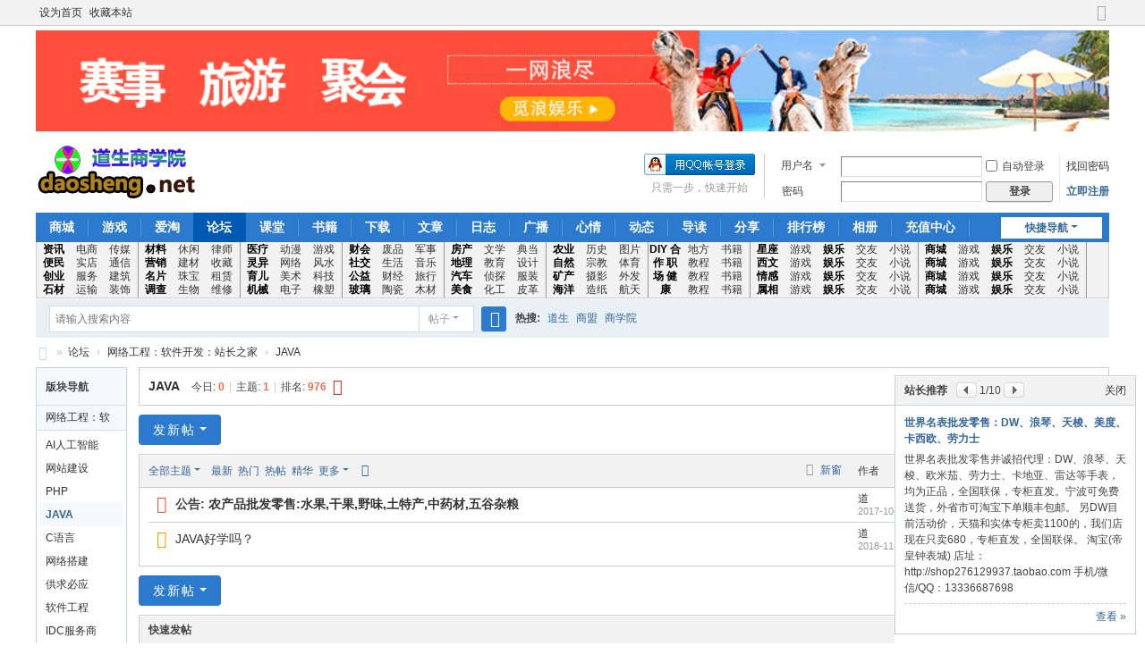

--- FILE ---
content_type: text/html; charset=utf-8
request_url: http://www.daosheng.net/forum.php?mod=forumdisplay&fid=1608
body_size: 30038
content:
<!DOCTYPE html>
<html>
<head>
<meta charset="utf-8" />
<meta name="renderer" content="webkit" />
<meta http-equiv="X-UA-Compatible" content="IE=edge" />
<title>道生商学院专业的信息咨询交流学习平台!JAVA网络工程：软件开发：站长之家 -  Powered by Discuz!</title>

<meta name="keywords" content="道生,道生商学院" />
<meta name="description" content="道生商学院又称道生商盟俱乐部是提供和分享各类商业资讯交流与学习的平台！ " />
<meta name="generator" content="Discuz! X3.5" />
<meta name="author" content="Discuz! Team and Comsenz UI Team" />
<meta name="copyright" content="2001-2025 Discuz! Team." />
<meta name="MSSmartTagsPreventParsing" content="True" />
<meta http-equiv="MSThemeCompatible" content="Yes" />
<base href="http://www.daosheng.net/" /><link rel="stylesheet" type="text/css" href="data/cache/style_1_common.css?aJ7" /><link rel="stylesheet" type="text/css" href="data/cache/style_1_forum_forumdisplay.css?aJ7" /><!--[if IE]><link rel="stylesheet" type="text/css" href="data/cache/style_1_iefix.css?aJ7" /><![endif]--><script type="text/javascript">var STYLEID = '1', STATICURL = 'static/', IMGDIR = 'static/image/common', VERHASH = 'aJ7', charset = 'utf-8', discuz_uid = '0', cookiepre = 'jDLu_2132_', cookiedomain = '', cookiepath = '/', showusercard = '1', attackevasive = '0', disallowfloat = '', creditnotice = '1|威望|,2|金钱|,3|贡献|', defaultstyle = '', REPORTURL = 'aHR0cDovL3d3dy5kYW9zaGVuZy5uZXQvZm9ydW0ucGhwP21vZD1mb3J1bWRpc3BsYXkmZmlkPTE2MDg=', SITEURL = 'http://www.daosheng.net/', JSPATH = 'static/js/', CSSPATH = 'data/cache/style_', DYNAMICURL = '';</script>
<script src="static/js/common.js?aJ7" type="text/javascript"></script>
<meta name="application-name" content="道生商学院专业的信息咨询交流学习平台!" />
<meta name="msapplication-tooltip" content="道生商学院专业的信息咨询交流学习平台!" />
<meta name="msapplication-task" content="name=文章;action-uri=http://www.daosheng.net/portal.php;icon-uri=http://www.daosheng.net/static/image/common/portal.ico" /><meta name="msapplication-task" content="name=论坛;action-uri=http://www.daosheng.net/forum.php;icon-uri=http://www.daosheng.net/static/image/common/bbs.ico" />
<meta name="msapplication-task" content="name=课堂;action-uri=http://www.daosheng.net/group.php;icon-uri=http://www.daosheng.net/static/image/common/group.ico" /><meta name="msapplication-task" content="name=动态;action-uri=http://www.daosheng.net/home.php;icon-uri=http://www.daosheng.net/static/image/common/home.ico" /><link rel="archives" title="道生商学院专业的信息咨询交流学习平台!" href="http://www.daosheng.net/archiver/" />
<link rel="alternate" type="application/rss+xml" title="道生商学院专业的信息咨询交流学习平台! - 道生商学院专业的信息咨询交流学习平台!JAVA网络工程：软件开发：站长之家" href="http://www.daosheng.net/forum.php?mod=rss&fid=1608&amp;auth=0" />
<script src="static/js/forum.js?aJ7" type="text/javascript"></script>
</head>

<body id="nv_forum" class="pg_forumdisplay" onkeydown="if(event.keyCode==27) return false;">
<div id="append_parent"></div><div id="ajaxwaitid"></div>
<div id="toptb" class="cl">
<div class="wp">
<div class="z"><a href="javascript:;"  onclick="setHomepage('https://www.daosheng.net/');">设为首页</a><a href="https://www.daosheng.net/"  onclick="addFavorite(this.href, '道生商学院专业的信息咨询交流学习平台!');return false;">收藏本站</a></div>
<div class="y">
<a id="switchblind" href="javascript:;" onclick="toggleBlind(this)" title="开启辅助访问" class="switchblind"></a>
<a href="javascript:;" id="switchwidth" onclick="widthauto(this)" title="切换到宽版" class="switchwidth">切换到宽版</a>
</div>
</div>
</div>

<div class="wp a_h"><a href="http://www.milang.net/" target="_blank"><img src="http://www.daosheng.net/data/attachment/common/cf/075026tait4haouzmm1uzu.gif" width="1200" border="0"></a></div><div id="hd">
<div class="wp">
<div class="hdc cl"><h2><a href="./" title="道生商学院专业的信息咨询交流学习平台!"><img src="static/image/common/logo.svg" alt="道生商学院专业的信息咨询交流学习平台!" class="boardlogo" id="boardlogo" border="0" /></a></h2><script src="static/js/logging.js?aJ7" type="text/javascript"></script>
<form method="post" autocomplete="off" id="lsform" action="member.php?mod=logging&amp;action=login&amp;loginsubmit=yes&amp;infloat=yes&amp;lssubmit=yes" onsubmit="return lsSubmit();">
<div class="fastlg cl">
<span id="return_ls" style="display:none"></span>
<div class="y pns">
<table cellspacing="0" cellpadding="0">
<tr>
<td>
<span class="ftid">
<select name="fastloginfield" id="ls_fastloginfield" width="40">
<option value="username">用户名</option>
<option value="email">Email</option>
</select>
</span>
<script type="text/javascript">simulateSelect('ls_fastloginfield')</script>
</td>
<td><input type="text" name="username" id="ls_username" autocomplete="off" class="px vm" /></td>
<td class="fastlg_l"><label for="ls_cookietime"><input type="checkbox" name="cookietime" id="ls_cookietime" class="pc" value="2592000" />自动登录</label></td>
<td>&nbsp;<a href="javascript:;" onclick="showWindow('login', 'member.php?mod=logging&action=login&viewlostpw=1')">找回密码</a></td>
</tr>
<tr>
<td><label for="ls_password" class="z psw_w">密码</label></td>
<td><input type="password" name="password" id="ls_password" class="px vm" autocomplete="off" /></td>
<td class="fastlg_l"><button type="submit" class="pn vm" style="width: 75px;"><em>登录</em></button></td>
<td>&nbsp;<a href="member.php?mod=zedao" class="xi2 xw1">立即注册</a></td>
</tr>
</table>
<input type="hidden" name="formhash" value="d559c96f" />
<input type="hidden" name="quickforward" value="yes" />
<input type="hidden" name="handlekey" value="ls" />
</div>

<div class="fastlg_fm y" style="margin-right: 10px; padding-right: 10px">
<p><a href="http://www.daosheng.net/connect.php?mod=login&op=init&referer=forum.php%3Fmod%3Dforumdisplay%26fid%3D1608&statfrom=login_simple"><img src="static/image/common/qq_login.gif" class="vm" alt="QQ登录" /></a></p>
<p class="hm xg1" style="padding-top: 2px;">只需一步，快速开始</p>
</div>
</div>
</form>
</div>

<div id="nv">
<a href="javascript:;" id="qmenu" onmouseover="delayShow(this, function () {showMenu({'ctrlid':'qmenu','pos':'34!','ctrlclass':'a','duration':2});showForummenu(1608);})">快捷导航</a>
<ul><li id="mn_Ncff5" ><a href="http://www.mibaowang.com" hidefocus="true" target="_blank"  >商城</a></li><li id="mn_N254e" ><a href="http://www.milang.net" hidefocus="true" target="_blank"  >游戏</a></li><li id="mn_N7745" ><a href="https://ai.taobao.com?pid=mm_26228694_40962123_167098324&union_lens=lensId%3APUB%401586188479%400b19bc93_0d6e_17150336a71_07e3%4001" hidefocus="true" target="_blank"  >爱淘</a></li><li class="a" id="mn_forum" ><a href="forum.php" hidefocus="true" title="BBS"  >论坛<span>BBS</span></a></li><li id="mn_group" ><a href="group.php" hidefocus="true" title="Group"  >课堂<span>Group</span></a></li><li id="mn_Na45d" ><a href="plugin.php?id=jameson_read:readmain" hidefocus="true"  >书籍</a></li><li id="mn_forum_11" ><a href="forum.php?mod=collection" hidefocus="true" title="Collection"  >下载<span>Collection</span></a></li><li id="mn_portal" ><a href="portal.php" hidefocus="true" title="Portal"  >文章<span>Portal</span></a></li><li id="mn_home" ><a href="home.php?mod=space&do=blog" hidefocus="true" title="Blog"  >日志<span>Blog</span></a></li><li id="mn_home_9" ><a href="home.php?mod=follow" hidefocus="true" title="Follow"  >广播<span>Follow</span></a></li><li id="mn_home_15" ><a href="home.php?mod=space&do=doing" hidefocus="true" title="Doing"  >心情<span>Doing</span></a></li><li id="mn_home_4" ><a href="home.php" hidefocus="true" title="Space"  >动态<span>Space</span></a></li><li id="mn_forum_10" ><a href="forum.php?mod=guide" hidefocus="true" title="Guide"  >导读<span>Guide</span></a></li><li id="mn_home_14" ><a href="home.php?mod=space&do=share" hidefocus="true" title="Share"  >分享<span>Share</span></a></li><li id="mn_N12a7" ><a href="misc.php?mod=ranklist" hidefocus="true" title="Ranklist"  >排行榜<span>Ranklist</span></a></li><li id="mn_home_13" ><a href="home.php?mod=space&do=album" hidefocus="true" title="Album"  >相册<span>Album</span></a></li><li id="mn_Nccd1" ><a href="http://www.daosheng.net/home.php?mod=spacecp&ac=credit&op=buy" hidefocus="true"  >充值中心</a></li></ul>
</div>
<div id="mu" class="cl">
</div><div class="a_mu"><table widtd="500" > 
<tr  align="center">
    <td width="35" style="line-height:15px"><a href="http://www.daosheng.net/forum.php?gid=132"><span style="font-weight:bold; color: #000000
	">资讯</span></a>  <a href="http://www.daosheng.net/forum.php?gid=146"><span style="font-weight:bold; color: #000000
	">便民</span></a>  <a href="http://www.daosheng.net/forum.php?gid=156"><span style="font-weight:bold; color: #000000
	">创业</span></a>  <a href="http://www.daosheng.net/forum.php?gid=63"><span style="font-weight:bold; color: #000000
	">石材</span></a>  </td>
    
	<td width="35" style="line-height:15px"><a href="http://www.daosheng.net/forum.php?gid=163">电商</a>  <a href="http://www.daosheng.net/forum.php?gid=164">实店</a>  <a href="http://www.daosheng.net/forum.php?gid=166">服务</a>  <a href="http://www.daosheng.net/forum.php?gid=242">运输</a></td>

	<td width="35" style="border-right-style:inset; line-height:15px;"><a href="http://www.daosheng.net/forum.php?gid=36">传媒</a>  <a href="http://www.daosheng.net/forum.php?gid=165">通信</a>  <a href="http://www.daosheng.net/forum.php?gid=1">建筑</a>  <a href="http://www.daosheng.net/forum.php?gid=290">装饰</a></td>
	
    <td width="35" style="line-height:15px"><a href="http://www.daosheng.net/forum.php?gid=1204"><span style="font-weight:bold; color: #000000
	">材料</span></a>  <a href="http://www.daosheng.net/forum.php?gid=172"><span style="font-weight:bold; color: #000000
	">营销</span></a>  <a href="http://www.daosheng.net/forum.php?gid=175"><span style="font-weight:bold; color: #000000
	">名片</span></a>  <a href="http://www.daosheng.net/forum.php?gid=179"><span style="font-weight:bold; color: #000000
	">调查</span></a>  </td>

	<td width="35" style="line-height:15px"><a href="http://www.daosheng.net/forum.php?gid=170">休闲</a>  <a href="http://www.daosheng.net/forum.php?gid=97">建材</a>  <a href="http://www.daosheng.net/forum.php?gid=177">珠宝</a>  <a href="http://www.daosheng.net/forum.php?gid=180">生物</a></td>
	<td width="35" style="border-right-style:inset;line-height:15px;"><a href="http://www.daosheng.net/forum.php?gid=171">律师</a>  <a href="http://www.daosheng.net/forum.php?gid=229">收藏</a>  <a href="http://www.daosheng.net/forum.php?gid=178">租赁</a>  <a href="http://www.daosheng.net/forum.php?gid=241">维修</a></td>
	
    <td width="35" style="line-height:15px"><a href="http://www.daosheng.net/forum.php?gid=182"><span style="font-weight:bold; color: #000000
	">医疗</span></a>  <a href="http://www.daosheng.net/forum.php?gid=185"><span style="font-weight:bold; color: #000000
	">灵异</span></a>  <a href="http://www.daosheng.net/forum.php?gid=187"><span style="font-weight:bold; color: #000000
	">育儿</span></a>  <a href="http://www.daosheng.net/forum.php?gid=190"><span style="font-weight:bold; color: #000000
	">机械</span></a>  </td>

    <td width="35" style="line-height:15px"><a href="http://www.daosheng.net/forum.php?gid=183">动漫</a>  <a href="http://www.daosheng.net/forum.php?gid=64">网络</a>  <a href="http://www.daosheng.net/forum.php?gid=188">美术</a>  <a href="http://www.daosheng.net/forum.php?gid=191">电子</a></td>
	<td width="35" style="border-right-style:inset;line-height:15px"><a href="http://www.daosheng.net/forum.php?gid=184">游戏</a>  <a href="http://www.daosheng.net/forum.php?gid=186">风水</a>  <a href="http://www.daosheng.net/forum.php?gid=189">科技</a>  <a href="http://www.daosheng.net/forum.php?gid=192">橡塑</a></td>
	
 <td width="35" style="line-height:15px"><a href="http://www.daosheng.net/forum.php?gid=193"><span style="font-weight:bold; color: #000000
	">财会</span></a>  <a href="http://www.daosheng.net/forum.php?gid=196"><span style="font-weight:bold; color: #000000
	">社交</span></a>  <a href="http://www.daosheng.net/forum.php?gid=199"><span style="font-weight:bold; color: #000000
	">公益</span></a>  <a href="http://www.daosheng.net/forum.php?gid=202"><span style="font-weight:bold; color: #000000
	">玻璃</span></a>  </td>

    <td width="35" style="line-height:15px"><a href="http://www.daosheng.net/forum.php?gid=248">废品</a>  <a href="http://www.daosheng.net/forum.php?gid=197">生活</a>  <a href="http://www.daosheng.net/forum.php?gid=200">财经</a>  <a href="http://www.daosheng.net/forum.php?gid=203">陶瓷</a></td>
	<td width="35" style="border-right-style:inset;line-height:15px;"><a href="http://www.daosheng.net/forum.php?gid=195">军事</a>  <a href="http://www.daosheng.net/forum.php?gid=198">音乐</a>  <a href="http://www.daosheng.net/forum.php?gid=201">旅行</a>  <a href="http://www.daosheng.net/forum.php?gid=204">木材</a></td>
	
	 <td width="35" style="line-height:15px"><a href="http://www.daosheng.net/forum.php?gid=205"><span style="font-weight:bold; color: #000000
	">房产</span></a>  <a href="http://www.daosheng.net/forum.php?gid=230"><span style="font-weight:bold; color: #000000
	">地理</span></a>  <a href="http://www.daosheng.net/forum.php?gid=210"><span style="font-weight:bold; color: #000000
	">汽车</span></a>  <a href="http://www.daosheng.net/forum.php?gid=213"><span style="font-weight:bold; color: #000000
	">美食</span></a>  </td>

    <td width="35" style="line-height:15px"><a href="http://www.daosheng.net/forum.php?gid=206">文学</a>  <a href="http://www.daosheng.net/forum.php?gid=208">教育</a>  <a href="http://www.daosheng.net/forum.php?gid=211">侦探</a>  <a href="http://www.daosheng.net/forum.php?gid=214">化工</a></td>
	<td width="35" style="border-right-style:inset;line-height:15px;"><a href="http://www.daosheng.net/forum.php?gid=239">典当</a>  <a href="http://www.daosheng.net/forum.php?gid=136">设计</a>  <a href="http://www.daosheng.net/forum.php?gid=243">服装</a>  <a href="http://www.daosheng.net/forum.php?gid=215">皮革</a></td>
	
	 <td width="35" style="line-height:15px"><a href="http://www.daosheng.net/forum.php?gid=216"><span style="font-weight:bold; color: #000000
	">农业</span></a>  <a href="http://www.daosheng.net/forum.php?gid=219"><span style="font-weight:bold; color: #000000
	">自然</span></a>  <a href="http://www.daosheng.net/forum.php?gid=240"><span style="font-weight:bold; color: #000000
	">矿产</span></a>  <a href="http://www.daosheng.net/forum.php?gid=225"><span style="font-weight:bold; color: #000000
	">海洋</span></a>  </td>

     <td width="35" style="line-height:15px"><a href="http://www.daosheng.net/forum.php?gid=217">历史</a>  <a href="http://www.daosheng.net/forum.php?gid=220">宗教</a>  <a href="http://www.daosheng.net/forum.php?gid=223">摄影</a>  <a href="http://www.daosheng.net/forum.php?gid=226">造纸</a></td>
	<td width="35" style="border-right-style:inset;line-height:15px;"><a href="http://www.daosheng.net/forum.php?gid=218">图片</a>  <a href="http://www.daosheng.net/forum.php?gid=221">体育</a>  <a href="http://www.daosheng.net/forum.php?gid=224">外发</a>  <a href="http://www.daosheng.net/forum.php?gid=227">航天</a></td>
	
	 <td width="35" style="line-height:15px"><a href="http://www.daosheng.net/forum.php?gid=228"><span style="font-weight:bold; color: #000000
	">DIY</span></a>  <a href="http://www.daosheng.net/forum.php?gid=94"><span style="font-weight:bold; color: #000000
	">合作</span></a>  <a href="http://www.daosheng.net/forum.php?gid=112"><span style="font-weight:bold; color: #000000
	">职场</span></a>  <a href="http://www.daosheng.net/forum.php?gid=1893"><span style="font-weight:bold; color: #000000
	">健康</span></a>  </td>

    <td width="35" style="line-height:15px"><a href="http://www.daosheng.net/forum.php?gid=1953">地方</a>  <a href="http://www.daosheng.net/group.php">教程</a>  <a href="http://www.daosheng.net/group.php">教程</a>  <a href="http://www.daosheng.net/group.php">教程</a></td>
	<td width="35" style="border-right-style:inset;line-height:15px;"><a href="http://www.daosheng.net/plugin.php?id=jameson_read:readmain">书籍</a>  <a href="http://www.daosheng.net/plugin.php?id=jameson_read:readmain">书籍</a>  <a href="http://www.daosheng.net/plugin.php?id=jameson_read:readmain">书籍</a>  <a href="http://www.daosheng.net/plugin.php?id=jameson_read:readmain">书籍</a></td>
    
    <td width="35" 	style="line-height:15px"><a href="http://www.daosheng.net/forum.php?gid=1976"><span style="font-weight:bold; color: #000000
	">星座</span></a>  <a href="http://www.daosheng.net/forum.php?gid=1989"><span style="font-weight:bold; color: #000000
	">西文</span></a>  <a href="http://www.daosheng.net/forum.php?gid=1990"><span style="font-weight:bold; color: #000000
	">情感</span></a>  <a href="http://www.daosheng.net/forum.php?gid=2001"><span style="font-weight:bold; color: #000000
	">属相</span></a> </td>
    <td width="35" style="line-height:15px"><a href="http://yx.milang.net">游戏</a>  <a href="http://yx.milang.net">游戏</a>  <a href="http://yx.milang.net">游戏</a>  <a href="http://yx.milang.net">游戏</a></td>  
    
    <td width="35" style="line-height:15px"><a href="http://www.milang.net"><span style="font-weight:bold; color: #000000
	">娱乐</span></a>  <a href="http://www.milang.net"><span style="font-weight:bold; color: #000000
	">娱乐</span></a>  <a href="http://www.milang.net"><span style="font-weight:bold; color: #000000
	">娱乐</span></a>  <a href="http://www.milang.net"><span style="font-weight:bold; color: #000000
	">娱乐</span></a>  </td>

    <td width="35" style="line-height:15px"><a href="http://www.milang.net">交友</a>  <a href="http://www.milang.net">交友</a>  <a href="http://www.milang.net">交友</a>  <a href="http://www.milang.net">交友</a></td>
	<td width="35" style="border-right-style:inset;line-height:15px;"><a href="http://www.milang.net">小说</a>  <a href="http://www.milang.net">小说</a>  <a href="http://www.milang.net">小说</a>  <a href="http://www.milang.net">小说</a></td>
    
    <td width="35" 	style="line-height:15px"><a href="http://www.mibaowang.com"><span style="font-weight:bold; color: #000000
	">商城</span></a>  <a href="http://www.mibaowang.com"><span style="font-weight:bold; color: #000000
	">商城</span></a>  <a href="http://www.mibaowang.com"><span style="font-weight:bold; color: #000000
	">商城</span></a>  <a href="http://www.mibaowang.com"><span style="font-weight:bold; color: #000000
	">商城</span></a>  </td>
    <td width="35" style="line-height:15px"><a href="http://yx.milang.net">游戏</a>  <a href="http://yx.milang.net">游戏</a>  <a href="http://yx.milang.net">游戏</a>  <a href="http://yx.milang.net">游戏</a></td>
    <td width="35" style="line-height:15px"><a href="http://www.milang.net"><span style="font-weight:bold; color: #000000
	">娱乐</span></a>  <a href="http://www.milang.net"><span style="font-weight:bold; color: #000000
	">娱乐</span></a>  <a href="http://www.milang.net"><span style="font-weight:bold; color: #000000
	">娱乐</span></a>  <a href="http://www.milang.net"><span style="font-weight:bold; color: #000000
	">娱乐</span></a>  </td>

    <td width="35" style="line-height:15px"><a href="http://www.milang.net">交友</a>  <a href="http://www.milang.net">交友</a>  <a href="http://www.milang.net">交友</a>  <a href="http://www.milang.net">交友</a></td>
	<td width="35" style="border-right-style:inset;line-height:15px;"><a href="http://www.milang.net">小说</a>  <a href="http://www.milang.net">小说</a>  <a href="http://www.milang.net">小说</a>  <a href="http://www.milang.net">小说</a></td>  
</tr>
</table></div><div id="scbar" class="cl">
<form id="scbar_form" method="post" autocomplete="off" onsubmit="searchFocus($('scbar_txt'))" action="search.php?searchsubmit=yes" target="_blank">
<input type="hidden" name="mod" id="scbar_mod" value="search" />
<input type="hidden" name="formhash" value="d559c96f" />
<input type="hidden" name="srchtype" value="title" />
<input type="hidden" name="srhfid" value="1608" />
<input type="hidden" name="srhlocality" value="forum::forumdisplay" />
<table cellspacing="0" cellpadding="0">
<tr>
<td class="scbar_icon_td"></td>
<td class="scbar_txt_td"><input type="text" name="srchtxt" id="scbar_txt" value="请输入搜索内容" autocomplete="off" x-webkit-speech speech /></td>
<td class="scbar_type_td"><a href="javascript:;" id="scbar_type" class="xg1 showmenu" onclick="showMenu(this.id)" hidefocus="true">搜索</a></td>
<td class="scbar_btn_td"><button type="submit" name="searchsubmit" id="scbar_btn" sc="1" class="pn pnc" value="true"><strong class="xi2">搜索</strong></button></td>
<td class="scbar_hot_td">
<div id="scbar_hot">
<strong class="xw1">热搜: </strong>

<a href="search.php?mod=forum&amp;srchtxt=%E9%81%93%E7%94%9F&amp;formhash=d559c96f&amp;searchsubmit=true&amp;source=hotsearch" target="_blank" class="xi2" sc="1">道生</a>



<a href="search.php?mod=forum&amp;srchtxt=%E5%95%86%E7%9B%9F&amp;formhash=d559c96f&amp;searchsubmit=true&amp;source=hotsearch" target="_blank" class="xi2" sc="1">商盟</a>



<a href="search.php?mod=forum&amp;srchtxt=%E5%95%86%E5%AD%A6%E9%99%A2&amp;formhash=d559c96f&amp;searchsubmit=true&amp;source=hotsearch" target="_blank" class="xi2" sc="1">商学院</a>

</div>
</td>
</tr>
</table>
</form>
</div>
<ul id="scbar_type_menu" class="p_pop" style="display: none;"><li><a href="javascript:;" rel="curforum" fid="1608" >本版</a></li><li><a href="javascript:;" rel="article">文章</a></li><li><a href="javascript:;" rel="forum" class="curtype">帖子</a></li><li><a href="javascript:;" rel="group">课堂</a></li><li><a href="javascript:;" rel="user">用户</a></li></ul>
<script type="text/javascript">
initSearchmenu('scbar', '');
</script>
</div>
</div>


<div id="wp" class="wp">
<style id="diy_style" type="text/css"></style>
<!--[diy=diynavtop]--><div id="diynavtop" class="area"></div><!--[/diy]-->
<div id="pt" class="bm cl">
<div class="z">
<a href="./" class="nvhm" title="首页">道生商学院专业的信息咨询交流学习平台!</a><em>&raquo;</em><a href="forum.php">论坛</a> <em>&rsaquo;</em> <a href="forum.php?gid=64">网络工程：软件开发：站长之家</a><em>&rsaquo;</em> <a href="forum.php?mod=forumdisplay&fid=1608">JAVA</a></div>
</div><div class="wp">
<!--[diy=diy1]--><div id="diy1" class="area"></div><!--[/diy]-->
</div>
<div class="boardnav">
<div id="ct" class="wp cl" style="margin-left:115px">
<div id="sd_bdl" class="bdl" onmouseover="showMenu({'ctrlid':this.id, 'pos':'dz'});" style="width:100px;margin-left:-115px">
<!--[diy=diyleftsidetop]--><div id="diyleftsidetop" class="area"></div><!--[/diy]-->

<div class="tbn" id="forumleftside"><h2 class="bdl_h">版块导航</h2>
<dl class="a" id="lf_64">
<dt><a href="javascript:;" hidefocus="true" onclick="leftside('lf_64')" title="网络工程：软件开发：站长之家">网络工程：软件开发：站长之家</a></dt><dd>
<a href="forum.php?mod=forumdisplay&amp;fid=2035" title="AI人工智能">AI人工智能</a>
</dd>
<dd>
<a href="forum.php?mod=forumdisplay&amp;fid=72" title="网站建设">网站建设</a>
</dd>
<dd>
<a href="forum.php?mod=forumdisplay&amp;fid=1607" title="PHP">PHP</a>
</dd>
<dd class="bdl_a">
<a href="forum.php?mod=forumdisplay&amp;fid=1608" title="JAVA">JAVA</a>
</dd>
<dd>
<a href="forum.php?mod=forumdisplay&amp;fid=1609" title="C语言">C语言</a>
</dd>
<dd>
<a href="forum.php?mod=forumdisplay&amp;fid=73" title="网络搭建">网络搭建</a>
</dd>
<dd>
<a href="forum.php?mod=forumdisplay&amp;fid=77" title="供求必应">供求必应</a>
</dd>
<dd>
<a href="forum.php?mod=forumdisplay&amp;fid=394" title="软件工程">软件工程</a>
</dd>
<dd>
<a href="forum.php?mod=forumdisplay&amp;fid=395" title="IDC服务商">IDC服务商</a>
</dd>
<dd>
<a href="forum.php?mod=forumdisplay&amp;fid=396" title="程序语言">程序语言</a>
</dd>
<dd>
<a href="forum.php?mod=forumdisplay&amp;fid=1195" title="网络行业盈利分析">网络行业盈利分析</a>
</dd>
<dd>
<a href="forum.php?mod=forumdisplay&amp;fid=1196" title="网络行业新闻">网络行业新闻</a>
</dd>
<dd>
<a href="forum.php?mod=forumdisplay&amp;fid=1245" title="CMS建站系统">CMS建站系统</a>
</dd>
<dd>
<a href="forum.php?mod=forumdisplay&amp;fid=1287" title="APP开发">APP开发</a>
</dd>
<dd>
<a href="forum.php?mod=forumdisplay&amp;fid=1288" title="小程序开发">小程序开发</a>
</dd>
<dd>
<a href="forum.php?mod=forumdisplay&amp;fid=1309" title="聊天工具软件">聊天工具软件</a>
</dd>
<dd>
<a href="forum.php?mod=forumdisplay&amp;fid=1310" title="软件开发">软件开发</a>
</dd>
<dd>
<a href="forum.php?mod=forumdisplay&amp;fid=1351" title="网络运营SEO优化">网络运营SEO优化</a>
</dd>
<dd>
<a href="forum.php?mod=forumdisplay&amp;fid=1289" title="互联网创业者交流">互联网创业者交流</a>
</dd>
<dd>
<a href="forum.php?mod=forumdisplay&amp;fid=1366" title="站长合作">站长合作</a>
</dd>
<dd>
<a href="forum.php?mod=forumdisplay&amp;fid=1367" title="竞价推广">竞价推广</a>
</dd>
<dd>
<a href="forum.php?mod=forumdisplay&amp;fid=1368" title="广告联盟">广告联盟</a>
</dd>
</dl>
<dl class="a" id="lf_1953">
<dt><a href="javascript:;" hidefocus="true" onclick="leftside('lf_1953')" title="红安论坛">红安论坛</a></dt><dd>
<a href="forum.php?mod=forumdisplay&amp;fid=1954" title="红安便民">红安便民</a>
</dd>
<dd>
<a href="forum.php?mod=forumdisplay&amp;fid=1955" title="红安生活">红安生活</a>
</dd>
<dd>
<a href="forum.php?mod=forumdisplay&amp;fid=1956" title="红安民生">红安民生</a>
</dd>
</dl>
<dl class="a" id="lf_163">
<dt><a href="javascript:;" hidefocus="true" onclick="leftside('lf_163')" title="电子商务|微商|网赚">电子商务|微商|网赚</a></dt><dd>
<a href="forum.php?mod=forumdisplay&amp;fid=1109" title="网赚">网赚</a>
</dd>
<dd>
<a href="forum.php?mod=forumdisplay&amp;fid=1120" title="觅宝平台">觅宝平台</a>
</dd>
<dd>
<a href="forum.php?mod=forumdisplay&amp;fid=1154" title="电商平台">电商平台</a>
</dd>
<dd>
<a href="forum.php?mod=forumdisplay&amp;fid=253" title="网销平台">网销平台</a>
</dd>
<dd>
<a href="forum.php?mod=forumdisplay&amp;fid=256" title="直销平台">直销平台</a>
</dd>
<dd>
<a href="forum.php?mod=forumdisplay&amp;fid=1123" title="微商平台">微商平台</a>
</dd>
<dd>
<a href="forum.php?mod=forumdisplay&amp;fid=254" title="国内贸易平台">国内贸易平台</a>
</dd>
<dd>
<a href="forum.php?mod=forumdisplay&amp;fid=1121" title="国际贸易平台">国际贸易平台</a>
</dd>
<dd>
<a href="forum.php?mod=forumdisplay&amp;fid=255" title="OTO平台">OTO平台</a>
</dd>
<dd>
<a href="forum.php?mod=forumdisplay&amp;fid=1158" title="装修平台">装修平台</a>
</dd>
<dd>
<a href="forum.php?mod=forumdisplay&amp;fid=1122" title="黄页推广平台">黄页推广平台</a>
</dd>
<dd>
<a href="forum.php?mod=forumdisplay&amp;fid=1113" title="推广渠道">推广渠道</a>
</dd>
<dd>
<a href="forum.php?mod=forumdisplay&amp;fid=1108" title="自然引流推广技巧">自然引流推广技巧</a>
</dd>
<dd>
<a href="forum.php?mod=forumdisplay&amp;fid=1112" title="产品导流技巧">产品导流技巧</a>
</dd>
<dd>
<a href="forum.php?mod=forumdisplay&amp;fid=1145" title="聊天工具营销技巧">聊天工具营销技巧</a>
</dd>
<dd>
<a href="forum.php?mod=forumdisplay&amp;fid=251" title="软文推广技巧">软文推广技巧</a>
</dd>
<dd>
<a href="forum.php?mod=forumdisplay&amp;fid=1146" title="产品描述技巧">产品描述技巧</a>
</dd>
<dd>
<a href="forum.php?mod=forumdisplay&amp;fid=1147" title="产品后期美工">产品后期美工</a>
</dd>
<dd>
<a href="forum.php?mod=forumdisplay&amp;fid=1118" title="网商人">网商人</a>
</dd>
<dd>
<a href="forum.php?mod=forumdisplay&amp;fid=252" title="微商人">微商人</a>
</dd>
<dd>
<a href="forum.php?mod=forumdisplay&amp;fid=1365" title="电商合作">电商合作</a>
</dd>
</dl>
<dl class="a" id="lf_112">
<dt><a href="javascript:;" hidefocus="true" onclick="leftside('lf_112')" title="职场联盟：职业交流">职场联盟：职业交流</a></dt><dd>
<a href="forum.php?mod=forumdisplay&amp;fid=1052" title="高级经理人：职业交流">高级经理人：职业交流</a>
</dd>
<dd>
<a href="forum.php?mod=forumdisplay&amp;fid=113" title="全职员工：职业交流">全职员工：职业交流</a>
</dd>
<dd>
<a href="forum.php?mod=forumdisplay&amp;fid=1812" title="兼职员工：职业交流">兼职员工：职业交流</a>
</dd>
<dd>
<a href="forum.php?mod=forumdisplay&amp;fid=675" title="网络兼职联盟：职业交流">网络兼职联盟：职业交流</a>
</dd>
<dd>
<a href="forum.php?mod=forumdisplay&amp;fid=676" title="高级技工职业交流">高级技工职业交流</a>
</dd>
<dd>
<a href="forum.php?mod=forumdisplay&amp;fid=114" title="普通职工职业交流">普通职工职业交流</a>
</dd>
<dd>
<a href="forum.php?mod=forumdisplay&amp;fid=1915" title="人才招聘">人才招聘</a>
</dd>
<dd>
<a href="forum.php?mod=forumdisplay&amp;fid=1916" title="求职应聘">求职应聘</a>
</dd>
</dl>
<dl class="a" id="lf_136">
<dt><a href="javascript:;" hidefocus="true" onclick="leftside('lf_136')" title="设计学院">设计学院</a></dt><dd>
<a href="forum.php?mod=forumdisplay&amp;fid=137" title="平面设计软件">平面设计软件</a>
</dd>
<dd>
<a href="forum.php?mod=forumdisplay&amp;fid=138" title="三维设计软件">三维设计软件</a>
</dd>
<dd>
<a href="forum.php?mod=forumdisplay&amp;fid=139" title="网页设计软件">网页设计软件</a>
</dd>
<dd>
<a href="forum.php?mod=forumdisplay&amp;fid=895" title="音频编辑软件">音频编辑软件</a>
</dd>
<dd>
<a href="forum.php?mod=forumdisplay&amp;fid=896" title="视频编辑软件">视频编辑软件</a>
</dd>
<dd>
<a href="forum.php?mod=forumdisplay&amp;fid=897" title="二维设计软件">二维设计软件</a>
</dd>
<dd>
<a href="forum.php?mod=forumdisplay&amp;fid=1090" title="机械设计软件">机械设计软件</a>
</dd>
<dd>
<a href="forum.php?mod=forumdisplay&amp;fid=1091" title="电子设计软件">电子设计软件</a>
</dd>
<dd>
<a href="forum.php?mod=forumdisplay&amp;fid=1092" title="服装设计软件">服装设计软件</a>
</dd>
<dd>
<a href="forum.php?mod=forumdisplay&amp;fid=1817" title="轻钢设计软件">轻钢设计软件</a>
</dd>
<dd>
<a href="forum.php?mod=forumdisplay&amp;fid=1822" title="排版软件">排版软件</a>
</dd>
<dd>
<a href="forum.php?mod=forumdisplay&amp;fid=1825" title="动漫设计软件">动漫设计软件</a>
</dd>
</dl>
<dl class="a" id="lf_36">
<dt><a href="javascript:;" hidefocus="true" onclick="leftside('lf_36')" title="广告传媒|网媒经纪|自媒体">广告传媒|网媒经纪|自媒体</a></dt><dd>
<a href="forum.php?mod=forumdisplay&amp;fid=89" title="活动策划">活动策划</a>
</dd>
<dd>
<a href="forum.php?mod=forumdisplay&amp;fid=91" title="影视制作公司">影视制作公司</a>
</dd>
<dd>
<a href="forum.php?mod=forumdisplay&amp;fid=264" title="舞台舞美租赁">舞台舞美租赁</a>
</dd>
<dd>
<a href="forum.php?mod=forumdisplay&amp;fid=265" title="微电影工作室">微电影工作室</a>
</dd>
<dd>
<a href="forum.php?mod=forumdisplay&amp;fid=1722" title="影楼婚庆">影楼婚庆</a>
</dd>
<dd>
<a href="forum.php?mod=forumdisplay&amp;fid=267" title="经纪公司">经纪公司</a>
</dd>
<dd>
<a href="forum.php?mod=forumdisplay&amp;fid=301" title="网媒公司">网媒公司</a>
</dd>
<dd>
<a href="forum.php?mod=forumdisplay&amp;fid=302" title="文化传媒公司">文化传媒公司</a>
</dd>
<dd>
<a href="forum.php?mod=forumdisplay&amp;fid=303" title="临时剧组">临时剧组</a>
</dd>
<dd>
<a href="forum.php?mod=forumdisplay&amp;fid=811" title="网络主播运营公司">网络主播运营公司</a>
</dd>
<dd>
<a href="forum.php?mod=forumdisplay&amp;fid=814" title="配音">配音</a>
</dd>
<dd>
<a href="forum.php?mod=forumdisplay&amp;fid=1059" title="后期制作">后期制作</a>
</dd>
<dd>
<a href="forum.php?mod=forumdisplay&amp;fid=1162" title="电视台">电视台</a>
</dd>
<dd>
<a href="forum.php?mod=forumdisplay&amp;fid=1163" title="网络电视台">网络电视台</a>
</dd>
<dd>
<a href="forum.php?mod=forumdisplay&amp;fid=1164" title="国家政策">国家政策</a>
</dd>
<dd>
<a href="forum.php?mod=forumdisplay&amp;fid=1197" title="网媒行业分析">网媒行业分析</a>
</dd>
<dd>
<a href="forum.php?mod=forumdisplay&amp;fid=1293" title="广告工程">广告工程</a>
</dd>
<dd>
<a href="forum.php?mod=forumdisplay&amp;fid=1296" title="自媒体">自媒体</a>
</dd>
<dd>
<a href="forum.php?mod=forumdisplay&amp;fid=1347" title="传媒行业前景">传媒行业前景</a>
</dd>
<dd>
<a href="forum.php?mod=forumdisplay&amp;fid=65" title="商业广告">商业广告</a>
</dd>
<dd>
<a href="forum.php?mod=forumdisplay&amp;fid=1573" title="演职演艺人员">演职演艺人员</a>
</dd>
<dd>
<a href="forum.php?mod=forumdisplay&amp;fid=1574" title="影视文娱">影视文娱</a>
</dd>
<dd>
<a href="forum.php?mod=forumdisplay&amp;fid=1836" title="电台">电台</a>
</dd>
<dd>
<a href="forum.php?mod=forumdisplay&amp;fid=1575" title="歌曲乐器">歌曲乐器</a>
</dd>
</dl>
<dl class="a" id="lf_1990">
<dt><a href="javascript:;" hidefocus="true" onclick="leftside('lf_1990')" title="两性情感">两性情感</a></dt><dd>
<a href="forum.php?mod=forumdisplay&amp;fid=1991" title="婚姻情感">婚姻情感</a>
</dd>
<dd>
<a href="forum.php?mod=forumdisplay&amp;fid=1992" title="情感絮语">情感絮语</a>
</dd>
<dd>
<a href="forum.php?mod=forumdisplay&amp;fid=1993" title="两性生活">两性生活</a>
</dd>
</dl>
<dl class="a" id="lf_1893">
<dt><a href="javascript:;" hidefocus="true" onclick="leftside('lf_1893')" title="健康养生">健康养生</a></dt><dd>
<a href="forum.php?mod=forumdisplay&amp;fid=1894" title="两性健康">两性健康</a>
</dd>
<dd>
<a href="forum.php?mod=forumdisplay&amp;fid=1895" title="饮食养生">饮食养生</a>
</dd>
<dd>
<a href="forum.php?mod=forumdisplay&amp;fid=1896" title="水果养生">水果养生</a>
</dd>
<dd>
<a href="forum.php?mod=forumdisplay&amp;fid=1897" title="食疗养生">食疗养生</a>
</dd>
<dd>
<a href="forum.php?mod=forumdisplay&amp;fid=1898" title="中医养生">中医养生</a>
</dd>
<dd>
<a href="forum.php?mod=forumdisplay&amp;fid=1899" title="中药材养生">中药材养生</a>
</dd>
</dl>
<dl class="a" id="lf_216">
<dt><a href="javascript:;" hidefocus="true" onclick="leftside('lf_216')" title="农业农村农民|三农">农业农村农民|三农</a></dt><dd>
<a href="forum.php?mod=forumdisplay&amp;fid=409" title="农业资讯">农业资讯</a>
</dd>
<dd>
<a href="forum.php?mod=forumdisplay&amp;fid=410" title="农业技术">农业技术</a>
</dd>
<dd>
<a href="forum.php?mod=forumdisplay&amp;fid=411" title="农企技术">农企技术</a>
</dd>
<dd>
<a href="forum.php?mod=forumdisplay&amp;fid=412" title="农村种植">农村种植</a>
</dd>
<dd>
<a href="forum.php?mod=forumdisplay&amp;fid=413" title="农村养殖">农村养殖</a>
</dd>
<dd>
<a href="forum.php?mod=forumdisplay&amp;fid=414" title="农资农机">农资农机</a>
</dd>
<dd>
<a href="forum.php?mod=forumdisplay&amp;fid=415" title="农业商务">农业商务</a>
</dd>
<dd>
<a href="forum.php?mod=forumdisplay&amp;fid=416" title="农村俱乐部">农村俱乐部</a>
</dd>
<dd>
<a href="forum.php?mod=forumdisplay&amp;fid=417" title="农民天地">农民天地</a>
</dd>
<dd>
<a href="forum.php?mod=forumdisplay&amp;fid=418" title="农网联盟">农网联盟</a>
</dd>
<dd>
<a href="forum.php?mod=forumdisplay&amp;fid=419" title="农资交易">农资交易</a>
</dd>
<dd>
<a href="forum.php?mod=forumdisplay&amp;fid=420" title="农产品交易">农产品交易</a>
</dd>
</dl>
<dl class="a" id="lf_191">
<dt><a href="javascript:;" hidefocus="true" onclick="leftside('lf_191')" title="电器制造业|电子元件|家电数码|电气工程">电器制造业|电子元件|家电数码|电气工程</a></dt><dd>
<a href="forum.php?mod=forumdisplay&amp;fid=521" title="电器原理">电器原理</a>
</dd>
<dd>
<a href="forum.php?mod=forumdisplay&amp;fid=522" title="电子工程学院">电子工程学院</a>
</dd>
<dd>
<a href="forum.php?mod=forumdisplay&amp;fid=523" title="电子设计与研发">电子设计与研发</a>
</dd>
<dd>
<a href="forum.php?mod=forumdisplay&amp;fid=1624" title="数码电器">数码电器</a>
</dd>
<dd>
<a href="forum.php?mod=forumdisplay&amp;fid=524" title="流水线">流水线</a>
</dd>
<dd>
<a href="forum.php?mod=forumdisplay&amp;fid=1625" title="电池">电池</a>
</dd>
<dd>
<a href="forum.php?mod=forumdisplay&amp;fid=1626" title="电磁">电磁</a>
</dd>
<dd>
<a href="forum.php?mod=forumdisplay&amp;fid=526" title="电子产品">电子产品</a>
</dd>
<dd>
<a href="forum.php?mod=forumdisplay&amp;fid=1203" title="电子产品原料">电子产品原料</a>
</dd>
<dd>
<a href="forum.php?mod=forumdisplay&amp;fid=1205" title="电气工程">电气工程</a>
</dd>
<dd>
<a href="forum.php?mod=forumdisplay&amp;fid=1206" title="LED照明系列">LED照明系列</a>
</dd>
<dd>
<a href="forum.php?mod=forumdisplay&amp;fid=1458" title="电子元器件">电子元器件</a>
</dd>
<dd>
<a href="forum.php?mod=forumdisplay&amp;fid=1459" title="电器产品养护维修">电器产品养护维修</a>
</dd>
<dd>
<a href="forum.php?mod=forumdisplay&amp;fid=1460" title="商业广告">商业广告</a>
</dd>
<dd>
<a href="forum.php?mod=forumdisplay&amp;fid=525" title="管理模式">管理模式</a>
</dd>
</dl>
<dl class="a" id="lf_164">
<dt><a href="javascript:;" hidefocus="true" onclick="leftside('lf_164')" title="实体店贸易公司批发零售行业商圈论坛">实体店贸易公司批发零售行业商圈论坛</a></dt><dd>
<a href="forum.php?mod=forumdisplay&amp;fid=257" title="零售实体店">零售实体店</a>
</dd>
<dd>
<a href="forum.php?mod=forumdisplay&amp;fid=258" title="营销技巧">营销技巧</a>
</dd>
<dd>
<a href="forum.php?mod=forumdisplay&amp;fid=259" title="店面装修风格分享">店面装修风格分享</a>
</dd>
<dd>
<a href="forum.php?mod=forumdisplay&amp;fid=1027" title="连锁超市">连锁超市</a>
</dd>
<dd>
<a href="forum.php?mod=forumdisplay&amp;fid=1028" title="便利店">便利店</a>
</dd>
<dd>
<a href="forum.php?mod=forumdisplay&amp;fid=1029" title="OTO平台">OTO平台</a>
</dd>
<dd>
<a href="forum.php?mod=forumdisplay&amp;fid=1030" title="代理商">代理商</a>
</dd>
<dd>
<a href="forum.php?mod=forumdisplay&amp;fid=1031" title="无人超市">无人超市</a>
</dd>
<dd>
<a href="forum.php?mod=forumdisplay&amp;fid=1032" title="贸易公司">贸易公司</a>
</dd>
</dl>
<dl class="a" id="lf_213">
<dt><a href="javascript:;" hidefocus="true" onclick="leftside('lf_213')" title="食品企业：美食文化：烟草：茶叶">食品企业：美食文化：烟草：茶叶</a></dt><dd>
<a href="forum.php?mod=forumdisplay&amp;fid=1738" title="烟草行业">烟草行业</a>
</dd>
<dd>
<a href="forum.php?mod=forumdisplay&amp;fid=599" title="食品包装">食品包装</a>
</dd>
<dd>
<a href="forum.php?mod=forumdisplay&amp;fid=1546" title="饭馆：面馆">饭馆：面馆</a>
</dd>
<dd>
<a href="forum.php?mod=forumdisplay&amp;fid=1547" title="酒店">酒店</a>
</dd>
<dd>
<a href="forum.php?mod=forumdisplay&amp;fid=1739" title="茶叶">茶叶</a>
</dd>
<dd>
<a href="forum.php?mod=forumdisplay&amp;fid=1740" title="供求">供求</a>
</dd>
<dd>
<a href="forum.php?mod=forumdisplay&amp;fid=600" title="食品运输">食品运输</a>
</dd>
<dd>
<a href="forum.php?mod=forumdisplay&amp;fid=601" title="食品原料">食品原料</a>
</dd>
<dd>
<a href="forum.php?mod=forumdisplay&amp;fid=910" title="零食企业">零食企业</a>
</dd>
<dd>
<a href="forum.php?mod=forumdisplay&amp;fid=911" title="酒厂：酒文化">酒厂：酒文化</a>
</dd>
<dd>
<a href="forum.php?mod=forumdisplay&amp;fid=912" title="饮料企业">饮料企业</a>
</dd>
<dd>
<a href="forum.php?mod=forumdisplay&amp;fid=1538" title="美食文化">美食文化</a>
</dd>
</dl>
<dl class="a" id="lf_240">
<dt><a href="javascript:;" hidefocus="true" onclick="leftside('lf_240')" title="矿产能源">矿产能源</a></dt><dd>
<a href="forum.php?mod=forumdisplay&amp;fid=362" title="金矿">金矿</a>
</dd>
<dd>
<a href="forum.php?mod=forumdisplay&amp;fid=363" title="银矿">银矿</a>
</dd>
<dd>
<a href="forum.php?mod=forumdisplay&amp;fid=364" title="铜矿">铜矿</a>
</dd>
<dd>
<a href="forum.php?mod=forumdisplay&amp;fid=365" title="铝矿">铝矿</a>
</dd>
<dd>
<a href="forum.php?mod=forumdisplay&amp;fid=367" title="铁矿">铁矿</a>
</dd>
<dd>
<a href="forum.php?mod=forumdisplay&amp;fid=1200" title="稀土矿">稀土矿</a>
</dd>
<dd>
<a href="forum.php?mod=forumdisplay&amp;fid=1201" title="非金属矿">非金属矿</a>
</dd>
<dd>
<a href="forum.php?mod=forumdisplay&amp;fid=1259" title="其他矿石">其他矿石</a>
</dd>
<dd>
<a href="forum.php?mod=forumdisplay&amp;fid=366" title="矿业新闻">矿业新闻</a>
</dd>
<dd>
<a href="forum.php?mod=forumdisplay&amp;fid=1610" title="太阳能">太阳能</a>
</dd>
<dd>
<a href="forum.php?mod=forumdisplay&amp;fid=1611" title="风能">风能</a>
</dd>
<dd>
<a href="forum.php?mod=forumdisplay&amp;fid=1612" title="石油">石油</a>
</dd>
<dd>
<a href="forum.php?mod=forumdisplay&amp;fid=1613" title="天然气">天然气</a>
</dd>
<dd>
<a href="forum.php?mod=forumdisplay&amp;fid=1614" title="煤炭">煤炭</a>
</dd>
<dd>
<a href="forum.php?mod=forumdisplay&amp;fid=1615" title="液化气">液化气</a>
</dd>
</dl>
<dl class="a" id="lf_243">
<dt><a href="javascript:;" hidefocus="true" onclick="leftside('lf_243')" title="服装制造|服装贸易">服装制造|服装贸易</a></dt><dd>
<a href="forum.php?mod=forumdisplay&amp;fid=536" title="服装厂">服装厂</a>
</dd>
<dd>
<a href="forum.php?mod=forumdisplay&amp;fid=537" title="服装店">服装店</a>
</dd>
<dd>
<a href="forum.php?mod=forumdisplay&amp;fid=538" title="服装设计">服装设计</a>
</dd>
<dd>
<a href="forum.php?mod=forumdisplay&amp;fid=1056" title="服装染料">服装染料</a>
</dd>
<dd>
<a href="forum.php?mod=forumdisplay&amp;fid=1057" title="服装厂流水线">服装厂流水线</a>
</dd>
<dd>
<a href="forum.php?mod=forumdisplay&amp;fid=1058" title="服装厂未来发展导向">服装厂未来发展导向</a>
</dd>
</dl>
<dl class="a" id="lf_180">
<dt><a href="javascript:;" hidefocus="true" onclick="leftside('lf_180')" title="生物学|动物世界|植物世界">生物学|动物世界|植物世界</a></dt><dd>
<a href="forum.php?mod=forumdisplay&amp;fid=461" title="陆地动物">陆地动物</a>
</dd>
<dd>
<a href="forum.php?mod=forumdisplay&amp;fid=462" title="海洋动物">海洋动物</a>
</dd>
<dd>
<a href="forum.php?mod=forumdisplay&amp;fid=463" title="飞禽动物">飞禽动物</a>
</dd>
<dd>
<a href="forum.php?mod=forumdisplay&amp;fid=979" title="微生物">微生物</a>
</dd>
<dd>
<a href="forum.php?mod=forumdisplay&amp;fid=980" title="动物养护知识">动物养护知识</a>
</dd>
<dd>
<a href="forum.php?mod=forumdisplay&amp;fid=981" title="动物园">动物园</a>
</dd>
<dd>
<a href="forum.php?mod=forumdisplay&amp;fid=1601" title="爬藤类植物">爬藤类植物</a>
</dd>
<dd>
<a href="forum.php?mod=forumdisplay&amp;fid=1602" title="木本植物">木本植物</a>
</dd>
<dd>
<a href="forum.php?mod=forumdisplay&amp;fid=1603" title="草本植物">草本植物</a>
</dd>
<dd>
<a href="forum.php?mod=forumdisplay&amp;fid=1604" title="淡水植物">淡水植物</a>
</dd>
<dd>
<a href="forum.php?mod=forumdisplay&amp;fid=1605" title="海水植物">海水植物</a>
</dd>
</dl>
<dl class="a" id="lf_228">
<dt><a href="javascript:;" hidefocus="true" onclick="leftside('lf_228')" title="DIY手工艺品">DIY手工艺品</a></dt><dd>
<a href="forum.php?mod=forumdisplay&amp;fid=647" title="DIY毛线织造">DIY毛线织造</a>
</dd>
<dd>
<a href="forum.php?mod=forumdisplay&amp;fid=648" title="DIY木制工艺品">DIY木制工艺品</a>
</dd>
<dd>
<a href="forum.php?mod=forumdisplay&amp;fid=649" title="DIY废金属工艺品">DIY废金属工艺品</a>
</dd>
<dd>
<a href="forum.php?mod=forumdisplay&amp;fid=1063" title="DIY废塑料利用">DIY废塑料利用</a>
</dd>
<dd>
<a href="forum.php?mod=forumdisplay&amp;fid=1064" title="DIY废布艺制品">DIY废布艺制品</a>
</dd>
<dd>
<a href="forum.php?mod=forumdisplay&amp;fid=1065" title="DIY纸质产品">DIY纸质产品</a>
</dd>
</dl>
<dl class="a" id="lf_215">
<dt><a href="javascript:;" hidefocus="true" onclick="leftside('lf_215')" title="皮革制造">皮革制造</a></dt><dd>
<a href="forum.php?mod=forumdisplay&amp;fid=605" title="皮革厂">皮革厂</a>
</dd>
<dd>
<a href="forum.php?mod=forumdisplay&amp;fid=606" title="皮匠人">皮匠人</a>
</dd>
<dd>
<a href="forum.php?mod=forumdisplay&amp;fid=607" title="皮革新闻">皮革新闻</a>
</dd>
</dl>
<dl class="a" id="lf_177">
<dt><a href="javascript:;" hidefocus="true" onclick="leftside('lf_177')" title="手表珠宝奢侈品">手表珠宝奢侈品</a></dt><dd>
<a href="forum.php?mod=forumdisplay&amp;fid=455" title="珠宝首饰">珠宝首饰</a>
</dd>
<dd>
<a href="forum.php?mod=forumdisplay&amp;fid=456" title="石头宝石原石">石头宝石原石</a>
</dd>
<dd>
<a href="forum.php?mod=forumdisplay&amp;fid=457" title="工艺品">工艺品</a>
</dd>
<dd>
<a href="forum.php?mod=forumdisplay&amp;fid=1033" title="名钟名表">名钟名表</a>
</dd>
<dd>
<a href="forum.php?mod=forumdisplay&amp;fid=1034" title="名包">名包</a>
</dd>
<dd>
<a href="forum.php?mod=forumdisplay&amp;fid=1035" title="奢侈品佩戴知识">奢侈品佩戴知识</a>
</dd>
</dl>
<dl class="a" id="lf_198">
<dt><a href="javascript:;" hidefocus="true" onclick="leftside('lf_198')" title="音乐分享与交流">音乐分享与交流</a></dt><dd>
<a href="forum.php?mod=forumdisplay&amp;fid=575" title="摇滚曲">摇滚曲</a>
</dd>
<dd>
<a href="forum.php?mod=forumdisplay&amp;fid=576" title="流行曲">流行曲</a>
</dd>
<dd>
<a href="forum.php?mod=forumdisplay&amp;fid=577" title="古典曲">古典曲</a>
</dd>
<dd>
<a href="forum.php?mod=forumdisplay&amp;fid=578" title="歌唱者">歌唱者</a>
</dd>
<dd>
<a href="forum.php?mod=forumdisplay&amp;fid=579" title="作词">作词</a>
</dd>
<dd>
<a href="forum.php?mod=forumdisplay&amp;fid=580" title="作曲">作曲</a>
</dd>
<dd>
<a href="forum.php?mod=forumdisplay&amp;fid=2033" title="编曲">编曲</a>
</dd>
<dd>
<a href="forum.php?mod=forumdisplay&amp;fid=686" title="配音">配音</a>
</dd>
<dd>
<a href="forum.php?mod=forumdisplay&amp;fid=687" title="音乐人">音乐人</a>
</dd>
<dd>
<a href="forum.php?mod=forumdisplay&amp;fid=688" title="网络红歌">网络红歌</a>
</dd>
<dd>
<a href="forum.php?mod=forumdisplay&amp;fid=1168" title="越剧">越剧</a>
</dd>
<dd>
<a href="forum.php?mod=forumdisplay&amp;fid=1169" title="黄梅戏">黄梅戏</a>
</dd>
<dd>
<a href="forum.php?mod=forumdisplay&amp;fid=1170" title="京剧">京剧</a>
</dd>
<dd>
<a href="forum.php?mod=forumdisplay&amp;fid=1729" title="乐曲作品探讨">乐曲作品探讨</a>
</dd>
<dd>
<a href="forum.php?mod=forumdisplay&amp;fid=1730" title="音乐器材">音乐器材</a>
</dd>
<dd>
<a href="forum.php?mod=forumdisplay&amp;fid=1731" title="纯乐">纯乐</a>
</dd>
<dd>
<a href="forum.php?mod=forumdisplay&amp;fid=1815" title="鬼畜音乐">鬼畜音乐</a>
</dd>
<dd>
<a href="forum.php?mod=forumdisplay&amp;fid=2034" title="音乐创作">音乐创作</a>
</dd>
</dl>
<dl class="a" id="lf_183">
<dt><a href="javascript:;" hidefocus="true" onclick="leftside('lf_183')" title="动漫动画">动漫动画</a></dt><dd>
<a href="forum.php?mod=forumdisplay&amp;fid=470" title="cosplay">cosplay</a>
</dd>
<dd>
<a href="forum.php?mod=forumdisplay&amp;fid=471" title="动漫人物">动漫人物</a>
</dd>
<dd>
<a href="forum.php?mod=forumdisplay&amp;fid=988" title="动漫玩具">动漫玩具</a>
</dd>
<dd>
<a href="forum.php?mod=forumdisplay&amp;fid=989" title="动漫书籍">动漫书籍</a>
</dd>
<dd>
<a href="forum.php?mod=forumdisplay&amp;fid=990" title="动漫设计">动漫设计</a>
</dd>
</dl>
<dl class="a" id="lf_184">
<dt><a href="javascript:;" hidefocus="true" onclick="leftside('lf_184')" title="PVP手机游戏|体育竞技类游戏">PVP手机游戏|体育竞技类游戏</a></dt><dd>
<a href="forum.php?mod=forumdisplay&amp;fid=993" title="游戏开发">游戏开发</a>
</dd>
<dd>
<a href="forum.php?mod=forumdisplay&amp;fid=1549" title="游戏开服">游戏开服</a>
</dd>
<dd>
<a href="forum.php?mod=forumdisplay&amp;fid=1550" title="游戏代理">游戏代理</a>
</dd>
<dd>
<a href="forum.php?mod=forumdisplay&amp;fid=1551" title="游戏代练">游戏代练</a>
</dd>
<dd>
<a href="forum.php?mod=forumdisplay&amp;fid=1554" title="体育类竞技游戏">体育类竞技游戏</a>
</dd>
<dd>
<a href="forum.php?mod=forumdisplay&amp;fid=1827" title="电竞行业">电竞行业</a>
</dd>
</dl>
<dl class="a" id="lf_166">
<dt><a href="javascript:;" hidefocus="true" onclick="leftside('lf_166')" title="服务行业">服务行业</a></dt><dd>
<a href="forum.php?mod=forumdisplay&amp;fid=269" title="发展导向">发展导向</a>
</dd>
<dd>
<a href="forum.php?mod=forumdisplay&amp;fid=270" title="营销策略">营销策略</a>
</dd>
<dd>
<a href="forum.php?mod=forumdisplay&amp;fid=271" title="服务提升">服务提升</a>
</dd>
<dd>
<a href="forum.php?mod=forumdisplay&amp;fid=1036" title="服务行业经理人">服务行业经理人</a>
</dd>
<dd>
<a href="forum.php?mod=forumdisplay&amp;fid=1037" title="服务行业技术人员">服务行业技术人员</a>
</dd>
<dd>
<a href="forum.php?mod=forumdisplay&amp;fid=1038" title="服务行业设备使用分享">服务行业设备使用分享</a>
</dd>
</dl>
<dl class="a" id="lf_1">
<dt><a href="javascript:;" hidefocus="true" onclick="leftside('lf_1')" title="建筑工程">建筑工程</a></dt><dd>
<a href="forum.php?mod=forumdisplay&amp;fid=2" title="建筑材料">建筑材料</a>
</dd>
<dd>
<a href="forum.php?mod=forumdisplay&amp;fid=40" title="地产开发商">地产开发商</a>
</dd>
<dd>
<a href="forum.php?mod=forumdisplay&amp;fid=41" title="合作竞标">合作竞标</a>
</dd>
<dd>
<a href="forum.php?mod=forumdisplay&amp;fid=43" title="政策分析">政策分析</a>
</dd>
<dd>
<a href="forum.php?mod=forumdisplay&amp;fid=42" title="供求必应">供求必应</a>
</dd>
<dd>
<a href="forum.php?mod=forumdisplay&amp;fid=300" title="建筑设计学院">建筑设计学院</a>
</dd>
<dd>
<a href="forum.php?mod=forumdisplay&amp;fid=843" title="预算员">预算员</a>
</dd>
<dd>
<a href="forum.php?mod=forumdisplay&amp;fid=845" title="城市规划">城市规划</a>
</dd>
<dd>
<a href="forum.php?mod=forumdisplay&amp;fid=1355" title="建筑类机械设备与工具">建筑类机械设备与工具</a>
</dd>
<dd>
<a href="forum.php?mod=forumdisplay&amp;fid=1680" title="建筑考试">建筑考试</a>
</dd>
<dd>
<a href="forum.php?mod=forumdisplay&amp;fid=1816" title="钢结构建筑工程">钢结构建筑工程</a>
</dd>
<dd>
<a href="forum.php?mod=forumdisplay&amp;fid=1826" title="土木建筑工程">土木建筑工程</a>
</dd>
<dd>
<a href="forum.php?mod=forumdisplay&amp;fid=1846" title="环境工程">环境工程</a>
</dd>
<dd>
<a href="forum.php?mod=forumdisplay&amp;fid=1847" title="海底建筑">海底建筑</a>
</dd>
<dd>
<a href="forum.php?mod=forumdisplay&amp;fid=1848" title="太空建筑">太空建筑</a>
</dd>
</dl>
<dl class="a" id="lf_182">
<dt><a href="javascript:;" hidefocus="true" onclick="leftside('lf_182')" title="医疗医护">医疗医护</a></dt><dd>
<a href="forum.php?mod=forumdisplay&amp;fid=359" title="医院">医院</a>
</dd>
<dd>
<a href="forum.php?mod=forumdisplay&amp;fid=360" title="诊所">诊所</a>
</dd>
<dd>
<a href="forum.php?mod=forumdisplay&amp;fid=361" title="西药配方">西药配方</a>
</dd>
<dd>
<a href="forum.php?mod=forumdisplay&amp;fid=982" title="医生">医生</a>
</dd>
<dd>
<a href="forum.php?mod=forumdisplay&amp;fid=983" title="护士">护士</a>
</dd>
<dd>
<a href="forum.php?mod=forumdisplay&amp;fid=984" title="医疗器械使用知识">医疗器械使用知识</a>
</dd>
<dd>
<a href="forum.php?mod=forumdisplay&amp;fid=985" title="药品食用知识">药品食用知识</a>
</dd>
<dd>
<a href="forum.php?mod=forumdisplay&amp;fid=986" title="快速抢救知识">快速抢救知识</a>
</dd>
<dd>
<a href="forum.php?mod=forumdisplay&amp;fid=987" title="常见病症防治">常见病症防治</a>
</dd>
<dd>
<a href="forum.php?mod=forumdisplay&amp;fid=1273" title="医学科技">医学科技</a>
</dd>
<dd>
<a href="forum.php?mod=forumdisplay&amp;fid=1274" title="医学重大成就">医学重大成就</a>
</dd>
<dd>
<a href="forum.php?mod=forumdisplay&amp;fid=1275" title="医术探讨">医术探讨</a>
</dd>
<dd>
<a href="forum.php?mod=forumdisplay&amp;fid=1290" title="医药使用禁忌">医药使用禁忌</a>
</dd>
<dd>
<a href="forum.php?mod=forumdisplay&amp;fid=1291" title="医药企业">医药企业</a>
</dd>
<dd>
<a href="forum.php?mod=forumdisplay&amp;fid=1292" title="医药专卖店">医药专卖店</a>
</dd>
<dd>
<a href="forum.php?mod=forumdisplay&amp;fid=1515" title="美容美体">美容美体</a>
</dd>
<dd>
<a href="forum.php?mod=forumdisplay&amp;fid=1516" title="中药材">中药材</a>
</dd>
<dd>
<a href="forum.php?mod=forumdisplay&amp;fid=1518" title="中医哲学">中医哲学</a>
</dd>
<dd>
<a href="forum.php?mod=forumdisplay&amp;fid=1519" title="保健品">保健品</a>
</dd>
<dd>
<a href="forum.php?mod=forumdisplay&amp;fid=1902" title="中医医考知识">中医医考知识</a>
</dd>
<dd>
<a href="forum.php?mod=forumdisplay&amp;fid=1906" title="中医医学知识">中医医学知识</a>
</dd>
<dd>
<a href="forum.php?mod=forumdisplay&amp;fid=1907" title="西医医考知识">西医医考知识</a>
</dd>
<dd>
<a href="forum.php?mod=forumdisplay&amp;fid=1520" title="西医医学知识">西医医学知识</a>
</dd>
<dd>
<a href="forum.php?mod=forumdisplay&amp;fid=1952" title="疫苗接种">疫苗接种</a>
</dd>
</dl>
<dl class="a" id="lf_190">
<dt><a href="javascript:;" hidefocus="true" onclick="leftside('lf_190')" title="五金机械制造业">五金机械制造业</a></dt><dd>
<a href="forum.php?mod=forumdisplay&amp;fid=512" title="机械原理">机械原理</a>
</dd>
<dd>
<a href="forum.php?mod=forumdisplay&amp;fid=513" title="五金产品">五金产品</a>
</dd>
<dd>
<a href="forum.php?mod=forumdisplay&amp;fid=515" title="机械与工业设计">机械与工业设计</a>
</dd>
<dd>
<a href="forum.php?mod=forumdisplay&amp;fid=518" title="流水线">流水线</a>
</dd>
<dd>
<a href="forum.php?mod=forumdisplay&amp;fid=519" title="机械工具">机械工具</a>
</dd>
<dd>
<a href="forum.php?mod=forumdisplay&amp;fid=520" title="求供">求供</a>
</dd>
<dd>
<a href="forum.php?mod=forumdisplay&amp;fid=1015" title="机械工程学院">机械工程学院</a>
</dd>
<dd>
<a href="forum.php?mod=forumdisplay&amp;fid=1016" title="五金机械厂职场交流">五金机械厂职场交流</a>
</dd>
<dd>
<a href="forum.php?mod=forumdisplay&amp;fid=1202" title="机械加工">机械加工</a>
</dd>
<dd>
<a href="forum.php?mod=forumdisplay&amp;fid=1254" title="五金机械行业分析">五金机械行业分析</a>
</dd>
<dd>
<a href="forum.php?mod=forumdisplay&amp;fid=1255" title="机械加工工艺">机械加工工艺</a>
</dd>
<dd>
<a href="forum.php?mod=forumdisplay&amp;fid=1616" title="机电一体化">机电一体化</a>
</dd>
<dd>
<a href="forum.php?mod=forumdisplay&amp;fid=1617" title="数控技术">数控技术</a>
</dd>
<dd>
<a href="forum.php?mod=forumdisplay&amp;fid=1618" title="液压系统">液压系统</a>
</dd>
<dd>
<a href="forum.php?mod=forumdisplay&amp;fid=1643" title="模具">模具</a>
</dd>
<dd>
<a href="forum.php?mod=forumdisplay&amp;fid=1651" title="材料工程">材料工程</a>
</dd>
<dd>
<a href="forum.php?mod=forumdisplay&amp;fid=1644" title="设备管理与装备维修">设备管理与装备维修</a>
</dd>
<dd>
<a href="forum.php?mod=forumdisplay&amp;fid=1652" title="零件部件">零件部件</a>
</dd>
<dd>
<a href="forum.php?mod=forumdisplay&amp;fid=1653" title="机械设备">机械设备</a>
</dd>
<dd>
<a href="forum.php?mod=forumdisplay&amp;fid=1645" title="精密专项技术">精密专项技术</a>
</dd>
</dl>
<dl class="a" id="lf_290">
<dt><a href="javascript:;" hidefocus="true" onclick="leftside('lf_290')" title="装饰装修">装饰装修</a></dt><dd>
<a href="forum.php?mod=forumdisplay&amp;fid=291" title="装修风格">装修风格</a>
</dd>
<dd>
<a href="forum.php?mod=forumdisplay&amp;fid=292" title="施工工艺">施工工艺</a>
</dd>
<dd>
<a href="forum.php?mod=forumdisplay&amp;fid=295" title="设计预案">设计预案</a>
</dd>
<dd>
<a href="forum.php?mod=forumdisplay&amp;fid=296" title="装修乐慧">装修乐慧</a>
</dd>
<dd>
<a href="forum.php?mod=forumdisplay&amp;fid=297" title="供求必应">供求必应</a>
</dd>
<dd>
<a href="forum.php?mod=forumdisplay&amp;fid=318" title="施工日志">施工日志</a>
</dd>
<dd>
<a href="forum.php?mod=forumdisplay&amp;fid=732" title="装修百科">装修百科</a>
</dd>
<dd>
<a href="forum.php?mod=forumdisplay&amp;fid=733" title="材料解析">材料解析</a>
</dd>
<dd>
<a href="forum.php?mod=forumdisplay&amp;fid=734" title="软装家具搭配">软装家具搭配</a>
</dd>
<dd>
<a href="forum.php?mod=forumdisplay&amp;fid=816" title="设计师交流">设计师交流</a>
</dd>
<dd>
<a href="forum.php?mod=forumdisplay&amp;fid=817" title="监理交流">监理交流</a>
</dd>
<dd>
<a href="forum.php?mod=forumdisplay&amp;fid=818" title="项目经理交流">项目经理交流</a>
</dd>
</dl>
<dl class="a" id="lf_97">
<dt><a href="javascript:;" hidefocus="true" onclick="leftside('lf_97')" title="建材家具">建材家具</a></dt><dd>
<a href="forum.php?mod=forumdisplay&amp;fid=313" title="装修装饰材料">装修装饰材料</a>
</dd>
<dd>
<a href="forum.php?mod=forumdisplay&amp;fid=314" title="家具软装家居">家具软装家居</a>
</dd>
<dd>
<a href="forum.php?mod=forumdisplay&amp;fid=99" title="家装建材">家装建材</a>
</dd>
<dd>
<a href="forum.php?mod=forumdisplay&amp;fid=100" title="建筑建材">建筑建材</a>
</dd>
<dd>
<a href="forum.php?mod=forumdisplay&amp;fid=98" title="建筑辅助材料">建筑辅助材料</a>
</dd>
<dd>
<a href="forum.php?mod=forumdisplay&amp;fid=315" title="供求必应">供求必应</a>
</dd>
</dl>
<dl class="a" id="lf_1204">
<dt><a href="javascript:;" hidefocus="true" onclick="leftside('lf_1204')" title="金属材料">金属材料</a></dt><dd>
<a href="forum.php?mod=forumdisplay&amp;fid=1415" title="黄金">黄金</a>
</dd>
<dd>
<a href="forum.php?mod=forumdisplay&amp;fid=1416" title="白银">白银</a>
</dd>
<dd>
<a href="forum.php?mod=forumdisplay&amp;fid=1417" title="青铜">青铜</a>
</dd>
<dd>
<a href="forum.php?mod=forumdisplay&amp;fid=1418" title="铝材">铝材</a>
</dd>
<dd>
<a href="forum.php?mod=forumdisplay&amp;fid=1435" title="钢材">钢材</a>
</dd>
<dd>
<a href="forum.php?mod=forumdisplay&amp;fid=1419" title="生铁">生铁</a>
</dd>
</dl>
<dl class="a" id="lf_165">
<dt><a href="javascript:;" hidefocus="true" onclick="leftside('lf_165')" title="通信通讯|监控安防">通信通讯|监控安防</a></dt><dd>
<a href="forum.php?mod=forumdisplay&amp;fid=335" title="通信工程">通信工程</a>
</dd>
<dd>
<a href="forum.php?mod=forumdisplay&amp;fid=336" title="通讯工程">通讯工程</a>
</dd>
<dd>
<a href="forum.php?mod=forumdisplay&amp;fid=337" title="布线工程">布线工程</a>
</dd>
<dd>
<a href="forum.php?mod=forumdisplay&amp;fid=388" title="电信服务商">电信服务商</a>
</dd>
<dd>
<a href="forum.php?mod=forumdisplay&amp;fid=389" title="信息工程">信息工程</a>
</dd>
<dd>
<a href="forum.php?mod=forumdisplay&amp;fid=390" title="信号塔搭建">信号塔搭建</a>
</dd>
<dd>
<a href="forum.php?mod=forumdisplay&amp;fid=1750" title="监控安防">监控安防</a>
</dd>
<dd>
<a href="forum.php?mod=forumdisplay&amp;fid=1757" title="通信通讯设备">通信通讯设备</a>
</dd>
<dd>
<a href="forum.php?mod=forumdisplay&amp;fid=1758" title="行业交流">行业交流</a>
</dd>
</dl>
<dl class="a" id="lf_224">
<dt><a href="javascript:;" hidefocus="true" onclick="leftside('lf_224')" title="手工活外发承接加工">手工活外发承接加工</a></dt><dd>
<a href="forum.php?mod=forumdisplay&amp;fid=1384" title="手工活外发">手工活外发</a>
</dd>
<dd>
<a href="forum.php?mod=forumdisplay&amp;fid=936" title="承接手工活">承接手工活</a>
</dd>
<dd>
<a href="forum.php?mod=forumdisplay&amp;fid=637" title="手工活心得分享">手工活心得分享</a>
</dd>
</dl>
<dl class="a" id="lf_178">
<dt><a href="javascript:;" hidefocus="true" onclick="leftside('lf_178')" title="租赁行业">租赁行业</a></dt><dd>
<a href="forum.php?mod=forumdisplay&amp;fid=458" title="汽车租赁">汽车租赁</a>
</dd>
<dd>
<a href="forum.php?mod=forumdisplay&amp;fid=459" title="自行车租赁">自行车租赁</a>
</dd>
<dd>
<a href="forum.php?mod=forumdisplay&amp;fid=460" title="数码摄像器材租赁">数码摄像器材租赁</a>
</dd>
<dd>
<a href="forum.php?mod=forumdisplay&amp;fid=1003" title="舞台设备租赁">舞台设备租赁</a>
</dd>
<dd>
<a href="forum.php?mod=forumdisplay&amp;fid=1004" title="工厂生产型设备租赁">工厂生产型设备租赁</a>
</dd>
<dd>
<a href="forum.php?mod=forumdisplay&amp;fid=1005" title="建筑机械租赁">建筑机械租赁</a>
</dd>
</dl>
<dl class="a" id="lf_171">
<dt><a href="javascript:;" hidefocus="true" onclick="leftside('lf_171')" title="律师调解">律师调解</a></dt><dd>
<a href="forum.php?mod=forumdisplay&amp;fid=356" title="情感纠纷">情感纠纷</a>
</dd>
<dd>
<a href="forum.php?mod=forumdisplay&amp;fid=357" title="经济纠纷">经济纠纷</a>
</dd>
<dd>
<a href="forum.php?mod=forumdisplay&amp;fid=358" title="财产纠纷">财产纠纷</a>
</dd>
<dd>
<a href="forum.php?mod=forumdisplay&amp;fid=1021" title="公司股东股权纠纷">公司股东股权纠纷</a>
</dd>
<dd>
<a href="forum.php?mod=forumdisplay&amp;fid=1022" title="产品商标专利纠纷">产品商标专利纠纷</a>
</dd>
<dd>
<a href="forum.php?mod=forumdisplay&amp;fid=1023" title="劳务纠纷">劳务纠纷</a>
</dd>
</dl>
<dl class="a" id="lf_179">
<dt><a href="javascript:;" hidefocus="true" onclick="leftside('lf_179')" title="民生调查">民生调查</a></dt><dd>
<a href="forum.php?mod=forumdisplay&amp;fid=342" title="你问我答">你问我答</a>
</dd>
<dd>
<a href="forum.php?mod=forumdisplay&amp;fid=341" title="民生调查">民生调查</a>
</dd>
<dd>
<a href="forum.php?mod=forumdisplay&amp;fid=343" title="经济调查">经济调查</a>
</dd>
<dd>
<a href="forum.php?mod=forumdisplay&amp;fid=1006" title="行业调查">行业调查</a>
</dd>
<dd>
<a href="forum.php?mod=forumdisplay&amp;fid=1009" title="农村调查">农村调查</a>
</dd>
<dd>
<a href="forum.php?mod=forumdisplay&amp;fid=1010" title="城市调查">城市调查</a>
</dd>
</dl>
<dl class="a" id="lf_199">
<dt><a href="javascript:;" hidefocus="true" onclick="leftside('lf_199')" title="公益慈善">公益慈善</a></dt><dd>
<a href="forum.php?mod=forumdisplay&amp;fid=581" title="民间公益组织">民间公益组织</a>
</dd>
<dd>
<a href="forum.php?mod=forumdisplay&amp;fid=582" title="慈善行">慈善行</a>
</dd>
<dd>
<a href="forum.php?mod=forumdisplay&amp;fid=583" title="应急办">应急办</a>
</dd>
<dd>
<a href="forum.php?mod=forumdisplay&amp;fid=961" title="行善事">行善事</a>
</dd>
<dd>
<a href="forum.php?mod=forumdisplay&amp;fid=962" title="做好人">做好人</a>
</dd>
<dd>
<a href="forum.php?mod=forumdisplay&amp;fid=963" title="国家慈善机构">国家慈善机构</a>
</dd>
</dl>
<dl class="a" id="lf_211">
<dt><a href="javascript:;" hidefocus="true" onclick="leftside('lf_211')" title="私家侦探">私家侦探</a></dt><dd>
<a href="forum.php?mod=forumdisplay&amp;fid=397" title="商业机密调查">商业机密调查</a>
</dd>
<dd>
<a href="forum.php?mod=forumdisplay&amp;fid=398" title="产品配方结构调查">产品配方结构调查</a>
</dd>
<dd>
<a href="forum.php?mod=forumdisplay&amp;fid=399" title="失踪人员调查">失踪人员调查</a>
</dd>
<dd>
<a href="forum.php?mod=forumdisplay&amp;fid=1018" title="在逃人员调查">在逃人员调查</a>
</dd>
<dd>
<a href="forum.php?mod=forumdisplay&amp;fid=1019" title="情感纠葛调查">情感纠葛调查</a>
</dd>
<dd>
<a href="forum.php?mod=forumdisplay&amp;fid=1020" title="官场腐败调查">官场腐败调查</a>
</dd>
</dl>
<dl class="a" id="lf_186">
<dt><a href="javascript:;" hidefocus="true" onclick="leftside('lf_186')" title="风水科学">风水科学</a></dt><dd>
<a href="forum.php?mod=forumdisplay&amp;fid=503" title="风水宝地">风水宝地</a>
</dd>
<dd>
<a href="forum.php?mod=forumdisplay&amp;fid=504" title="风水科学">风水科学</a>
</dd>
<dd>
<a href="forum.php?mod=forumdisplay&amp;fid=505" title="风水测算">风水测算</a>
</dd>
<dd>
<a href="forum.php?mod=forumdisplay&amp;fid=995" title="易经风水">易经风水</a>
</dd>
<dd>
<a href="forum.php?mod=forumdisplay&amp;fid=996" title="风水知识">风水知识</a>
</dd>
<dd>
<a href="forum.php?mod=forumdisplay&amp;fid=997" title="命理">命理</a>
</dd>
<dd>
<a href="forum.php?mod=forumdisplay&amp;fid=999" title="周公解梦">周公解梦</a>
</dd>
<dd>
<a href="forum.php?mod=forumdisplay&amp;fid=1000" title="老黄历">老黄历</a>
</dd>
<dd>
<a href="forum.php?mod=forumdisplay&amp;fid=1002" title="在线问答">在线问答</a>
</dd>
<dd>
<a href="forum.php?mod=forumdisplay&amp;fid=1159" title="观面相">观面相</a>
</dd>
<dd>
<a href="forum.php?mod=forumdisplay&amp;fid=1160" title="观手相">观手相</a>
</dd>
<dd>
<a href="forum.php?mod=forumdisplay&amp;fid=1161" title="太极八卦">太极八卦</a>
</dd>
</dl>
<dl class="a" id="lf_1976">
<dt><a href="javascript:;" hidefocus="true" onclick="leftside('lf_1976')" title="星座物语/塔罗牌">星座物语/塔罗牌</a></dt><dd>
<a href="forum.php?mod=forumdisplay&amp;fid=1977" title="白羊座">白羊座</a>
</dd>
<dd>
<a href="forum.php?mod=forumdisplay&amp;fid=1978" title="金牛座">金牛座</a>
</dd>
<dd>
<a href="forum.php?mod=forumdisplay&amp;fid=1979" title="双子座">双子座</a>
</dd>
<dd>
<a href="forum.php?mod=forumdisplay&amp;fid=1980" title="巨蟹座">巨蟹座</a>
</dd>
<dd>
<a href="forum.php?mod=forumdisplay&amp;fid=1981" title="狮子座">狮子座</a>
</dd>
<dd>
<a href="forum.php?mod=forumdisplay&amp;fid=1982" title="处女座">处女座</a>
</dd>
<dd>
<a href="forum.php?mod=forumdisplay&amp;fid=1983" title="天秤座">天秤座</a>
</dd>
<dd>
<a href="forum.php?mod=forumdisplay&amp;fid=1984" title="天蝎座">天蝎座</a>
</dd>
<dd>
<a href="forum.php?mod=forumdisplay&amp;fid=1985" title="射手座">射手座</a>
</dd>
<dd>
<a href="forum.php?mod=forumdisplay&amp;fid=1986" title="摩羯座">摩羯座</a>
</dd>
<dd>
<a href="forum.php?mod=forumdisplay&amp;fid=1987" title="水瓶座">水瓶座</a>
</dd>
<dd>
<a href="forum.php?mod=forumdisplay&amp;fid=1988" title="双鱼座">双鱼座</a>
</dd>
<dd>
<a href="forum.php?mod=forumdisplay&amp;fid=2002" title="塔罗牌">塔罗牌</a>
</dd>
</dl>
<dl class="a" id="lf_1989">
<dt><a href="javascript:;" hidefocus="true" onclick="leftside('lf_1989')" title="西方文学">西方文学</a></dt><dd>
<a href="forum.php?mod=forumdisplay&amp;fid=1994" title="神话">神话</a>
</dd>
<dd>
<a href="forum.php?mod=forumdisplay&amp;fid=1995" title="史诗">史诗</a>
</dd>
<dd>
<a href="forum.php?mod=forumdisplay&amp;fid=1996" title="戏剧">戏剧</a>
</dd>
<dd>
<a href="forum.php?mod=forumdisplay&amp;fid=1997" title="小说">小说</a>
</dd>
<dd>
<a href="forum.php?mod=forumdisplay&amp;fid=1998" title="诗歌">诗歌</a>
</dd>
<dd>
<a href="forum.php?mod=forumdisplay&amp;fid=1999" title="散文">散文</a>
</dd>
<dd>
<a href="forum.php?mod=forumdisplay&amp;fid=2000" title="杂文">杂文</a>
</dd>
</dl>
<dl class="a" id="lf_2001">
<dt><a href="javascript:;" hidefocus="true" onclick="leftside('lf_2001')" title="属相命运">属相命运</a></dt><dd>
<a href="forum.php?mod=forumdisplay&amp;fid=2003" title="子鼠">子鼠</a>
</dd>
<dd>
<a href="forum.php?mod=forumdisplay&amp;fid=2004" title="丑牛">丑牛</a>
</dd>
<dd>
<a href="forum.php?mod=forumdisplay&amp;fid=2005" title="寅虎">寅虎</a>
</dd>
<dd>
<a href="forum.php?mod=forumdisplay&amp;fid=2006" title="卯兔">卯兔</a>
</dd>
<dd>
<a href="forum.php?mod=forumdisplay&amp;fid=2007" title="辰龙">辰龙</a>
</dd>
<dd>
<a href="forum.php?mod=forumdisplay&amp;fid=2008" title="巳蛇">巳蛇</a>
</dd>
<dd>
<a href="forum.php?mod=forumdisplay&amp;fid=2009" title="午马">午马</a>
</dd>
<dd>
<a href="forum.php?mod=forumdisplay&amp;fid=2010" title="未羊">未羊</a>
</dd>
<dd>
<a href="forum.php?mod=forumdisplay&amp;fid=2011" title="申猴">申猴</a>
</dd>
<dd>
<a href="forum.php?mod=forumdisplay&amp;fid=2012" title="酉鸡">酉鸡</a>
</dd>
<dd>
<a href="forum.php?mod=forumdisplay&amp;fid=2013" title="戌狗">戌狗</a>
</dd>
<dd>
<a href="forum.php?mod=forumdisplay&amp;fid=2014" title="亥猪">亥猪</a>
</dd>
</dl>
<dl class="a" id="lf_185">
<dt><a href="javascript:;" hidefocus="true" onclick="leftside('lf_185')" title="灵异世界|灵异论坛">灵异世界|灵异论坛</a></dt><dd>
<a href="forum.php?mod=forumdisplay&amp;fid=476" title="土地庙">土地庙</a>
</dd>
<dd>
<a href="forum.php?mod=forumdisplay&amp;fid=493" title="鬼门关">鬼门关</a>
</dd>
<dd>
<a href="forum.php?mod=forumdisplay&amp;fid=477" title="黄泉路">黄泉路</a>
</dd>
<dd>
<a href="forum.php?mod=forumdisplay&amp;fid=494" title="忘川河">忘川河</a>
</dd>
<dd>
<a href="forum.php?mod=forumdisplay&amp;fid=495" title="奈何桥">奈何桥</a>
</dd>
<dd>
<a href="forum.php?mod=forumdisplay&amp;fid=478" title="望乡台">望乡台</a>
</dd>
<dd>
<a href="forum.php?mod=forumdisplay&amp;fid=492" title="孟婆亭">孟婆亭</a>
</dd>
<dd>
<a href="forum.php?mod=forumdisplay&amp;fid=479" title="恶狗岭">恶狗岭</a>
</dd>
<dd>
<a href="forum.php?mod=forumdisplay&amp;fid=480" title="金鸡山">金鸡山</a>
</dd>
<dd>
<a href="forum.php?mod=forumdisplay&amp;fid=481" title="野鬼村">野鬼村</a>
</dd>
<dd>
<a href="forum.php?mod=forumdisplay&amp;fid=482" title="迷魂殿">迷魂殿</a>
</dd>
<dd>
<a href="forum.php?mod=forumdisplay&amp;fid=483" title="酆都城">酆都城</a>
</dd>
<dd>
<a href="forum.php?mod=forumdisplay&amp;fid=484" title="十八层地狱">十八层地狱</a>
</dd>
<dd>
<a href="forum.php?mod=forumdisplay&amp;fid=485" title="供养阁">供养阁</a>
</dd>
<dd>
<a href="forum.php?mod=forumdisplay&amp;fid=486" title="鬼界堡">鬼界堡</a>
</dd>
<dd>
<a href="forum.php?mod=forumdisplay&amp;fid=487" title="莲花台">莲花台</a>
</dd>
<dd>
<a href="forum.php?mod=forumdisplay&amp;fid=488" title="还魂崖">还魂崖</a>
</dd>
<dd>
<a href="forum.php?mod=forumdisplay&amp;fid=1341" title="天界">天界</a>
</dd>
<dd>
<a href="forum.php?mod=forumdisplay&amp;fid=490" title="仙界">仙界</a>
</dd>
<dd>
<a href="forum.php?mod=forumdisplay&amp;fid=489" title="神界">神界</a>
</dd>
<dd>
<a href="forum.php?mod=forumdisplay&amp;fid=491" title="佛界">佛界</a>
</dd>
<dd>
<a href="forum.php?mod=forumdisplay&amp;fid=497" title="魔界">魔界</a>
</dd>
<dd>
<a href="forum.php?mod=forumdisplay&amp;fid=498" title="妖界">妖界</a>
</dd>
<dd>
<a href="forum.php?mod=forumdisplay&amp;fid=1342" title="灵界">灵界</a>
</dd>
<dd>
<a href="forum.php?mod=forumdisplay&amp;fid=1343" title="修真界">修真界</a>
</dd>
<dd>
<a href="forum.php?mod=forumdisplay&amp;fid=1344" title="魔法界">魔法界</a>
</dd>
<dd>
<a href="forum.php?mod=forumdisplay&amp;fid=1345" title="冥界">冥界</a>
</dd>
<dd>
<a href="forum.php?mod=forumdisplay&amp;fid=1346" title="凡界">凡界</a>
</dd>
<dd>
<a href="forum.php?mod=forumdisplay&amp;fid=500" title="鬼魂">鬼魂</a>
</dd>
<dd>
<a href="forum.php?mod=forumdisplay&amp;fid=499" title="怪物">怪物</a>
</dd>
</dl>
<dl class="a" id="lf_187">
<dt><a href="javascript:;" hidefocus="true" onclick="leftside('lf_187')" title="育儿论经">育儿论经</a></dt><dd>
<a href="forum.php?mod=forumdisplay&amp;fid=506" title="胎儿">胎儿</a>
</dd>
<dd>
<a href="forum.php?mod=forumdisplay&amp;fid=507" title="儿歌">儿歌</a>
</dd>
<dd>
<a href="forum.php?mod=forumdisplay&amp;fid=508" title="奶粉">奶粉</a>
</dd>
<dd>
<a href="forum.php?mod=forumdisplay&amp;fid=976" title="智力开发锻炼">智力开发锻炼</a>
</dd>
<dd>
<a href="forum.php?mod=forumdisplay&amp;fid=977" title="生长发育锻炼">生长发育锻炼</a>
</dd>
<dd>
<a href="forum.php?mod=forumdisplay&amp;fid=978" title="宝妈育儿经日记">宝妈育儿经日记</a>
</dd>
<dd>
<a href="forum.php?mod=forumdisplay&amp;fid=1192" title="健康怀孕">健康怀孕</a>
</dd>
<dd>
<a href="forum.php?mod=forumdisplay&amp;fid=1193" title="孕妇饮食">孕妇饮食</a>
</dd>
<dd>
<a href="forum.php?mod=forumdisplay&amp;fid=1194" title="孕妇锻炼">孕妇锻炼</a>
</dd>
</dl>
<dl class="a" id="lf_188">
<dt><a href="javascript:;" hidefocus="true" onclick="leftside('lf_188')" title="美术画家|书法毛笔|艺术大家">美术画家|书法毛笔|艺术大家</a></dt><dd>
<a href="forum.php?mod=forumdisplay&amp;fid=273" title="画家">画家</a>
</dd>
<dd>
<a href="forum.php?mod=forumdisplay&amp;fid=274" title="画风">画风</a>
</dd>
<dd>
<a href="forum.php?mod=forumdisplay&amp;fid=272" title="美术基础">美术基础</a>
</dd>
<dd>
<a href="forum.php?mod=forumdisplay&amp;fid=940" title="画家作品分享">画家作品分享</a>
</dd>
<dd>
<a href="forum.php?mod=forumdisplay&amp;fid=941" title="已故名画家">已故名画家</a>
</dd>
<dd>
<a href="forum.php?mod=forumdisplay&amp;fid=942" title="藏画分享">藏画分享</a>
</dd>
<dd>
<a href="forum.php?mod=forumdisplay&amp;fid=1171" title="书法毛笔">书法毛笔</a>
</dd>
<dd>
<a href="forum.php?mod=forumdisplay&amp;fid=1172" title="钢笔字体">钢笔字体</a>
</dd>
<dd>
<a href="forum.php?mod=forumdisplay&amp;fid=1173" title="书法家">书法家</a>
</dd>
</dl>
<dl class="a" id="lf_192">
<dt><a href="javascript:;" hidefocus="true" onclick="leftside('lf_192')" title="橡塑行业商圈论坛">橡塑行业商圈论坛</a></dt><dd>
<a href="forum.php?mod=forumdisplay&amp;fid=527" title="橡胶产品生产技术">橡胶产品生产技术</a>
</dd>
<dd>
<a href="forum.php?mod=forumdisplay&amp;fid=528" title="朔料技术">朔料技术</a>
</dd>
<dd>
<a href="forum.php?mod=forumdisplay&amp;fid=946" title="橡塑产品设计">橡塑产品设计</a>
</dd>
<dd>
<a href="forum.php?mod=forumdisplay&amp;fid=529" title="橡胶企业">橡胶企业</a>
</dd>
<dd>
<a href="forum.php?mod=forumdisplay&amp;fid=947" title="橡塑产品生产设备养护">橡塑产品生产设备养护</a>
</dd>
<dd>
<a href="forum.php?mod=forumdisplay&amp;fid=948" title="橡塑专业技术人才交流">橡塑专业技术人才交流</a>
</dd>
</dl>
<dl class="a" id="lf_193">
<dt><a href="javascript:;" hidefocus="true" onclick="leftside('lf_193')" title="财务税收会计">财务税收会计</a></dt><dd>
<a href="forum.php?mod=forumdisplay&amp;fid=430" title="小规模">小规模</a>
</dd>
<dd>
<a href="forum.php?mod=forumdisplay&amp;fid=431" title="一般纳税人">一般纳税人</a>
</dd>
<dd>
<a href="forum.php?mod=forumdisplay&amp;fid=432" title="集团公司">集团公司</a>
</dd>
<dd>
<a href="forum.php?mod=forumdisplay&amp;fid=1066" title="社保公积金政策">社保公积金政策</a>
</dd>
<dd>
<a href="forum.php?mod=forumdisplay&amp;fid=1067" title="国际贸易进出口退税">国际贸易进出口退税</a>
</dd>
<dd>
<a href="forum.php?mod=forumdisplay&amp;fid=1068" title="个人所得税">个人所得税</a>
</dd>
<dd>
<a href="forum.php?mod=forumdisplay&amp;fid=1069" title="车船购置税">车船购置税</a>
</dd>
<dd>
<a href="forum.php?mod=forumdisplay&amp;fid=1070" title="房产购置税">房产购置税</a>
</dd>
<dd>
<a href="forum.php?mod=forumdisplay&amp;fid=1072" title="中奖应交税">中奖应交税</a>
</dd>
</dl>
<dl class="a" id="lf_195">
<dt><a href="javascript:;" hidefocus="true" onclick="leftside('lf_195')" title="军事报道">军事报道</a></dt><dd>
<a href="forum.php?mod=forumdisplay&amp;fid=533" title="中国军事">中国军事</a>
</dd>
<dd>
<a href="forum.php?mod=forumdisplay&amp;fid=534" title="国际军事">国际军事</a>
</dd>
<dd>
<a href="forum.php?mod=forumdisplay&amp;fid=535" title="军事产品">军事产品</a>
</dd>
<dd>
<a href="forum.php?mod=forumdisplay&amp;fid=949" title="国外空军">国外空军</a>
</dd>
<dd>
<a href="forum.php?mod=forumdisplay&amp;fid=950" title="国外陆军">国外陆军</a>
</dd>
<dd>
<a href="forum.php?mod=forumdisplay&amp;fid=951" title="国外海军">国外海军</a>
</dd>
<dd>
<a href="forum.php?mod=forumdisplay&amp;fid=952" title="中国海军">中国海军</a>
</dd>
<dd>
<a href="forum.php?mod=forumdisplay&amp;fid=953" title="中国陆军">中国陆军</a>
</dd>
<dd>
<a href="forum.php?mod=forumdisplay&amp;fid=954" title="中国空军">中国空军</a>
</dd>
<dd>
<a href="forum.php?mod=forumdisplay&amp;fid=955" title="中国边境动态">中国边境动态</a>
</dd>
<dd>
<a href="forum.php?mod=forumdisplay&amp;fid=956" title="恐怖组织">恐怖组织</a>
</dd>
<dd>
<a href="forum.php?mod=forumdisplay&amp;fid=957" title="国际联合军队组织">国际联合军队组织</a>
</dd>
</dl>
<dl class="a" id="lf_196">
<dt><a href="javascript:;" hidefocus="true" onclick="leftside('lf_196')" title="征婚交友">征婚交友</a></dt><dd>
<a href="forum.php?mod=forumdisplay&amp;fid=566" title="单身男士征婚">单身男士征婚</a>
</dd>
<dd>
<a href="forum.php?mod=forumdisplay&amp;fid=567" title="单身女士征婚">单身女士征婚</a>
</dd>
<dd>
<a href="forum.php?mod=forumdisplay&amp;fid=568" title="相亲侃谈">相亲侃谈</a>
</dd>
<dd>
<a href="forum.php?mod=forumdisplay&amp;fid=958" title="离异男士征婚">离异男士征婚</a>
</dd>
<dd>
<a href="forum.php?mod=forumdisplay&amp;fid=959" title="离异女士征婚">离异女士征婚</a>
</dd>
<dd>
<a href="forum.php?mod=forumdisplay&amp;fid=960" title="婚介所">婚介所</a>
</dd>
</dl>
<dl class="a" id="lf_197">
<dt><a href="javascript:;" hidefocus="true" onclick="leftside('lf_197')" title="生活百科|时尚元素">生活百科|时尚元素</a></dt><dd>
<a href="forum.php?mod=forumdisplay&amp;fid=1407" title="生活百科">生活百科</a>
</dd>
<dd>
<a href="forum.php?mod=forumdisplay&amp;fid=569" title="你行我素">你行我素</a>
</dd>
<dd>
<a href="forum.php?mod=forumdisplay&amp;fid=570" title="流行元素">流行元素</a>
</dd>
<dd>
<a href="forum.php?mod=forumdisplay&amp;fid=572" title="气质培养">气质培养</a>
</dd>
<dd>
<a href="forum.php?mod=forumdisplay&amp;fid=573" title="女士穿戴">女士穿戴</a>
</dd>
<dd>
<a href="forum.php?mod=forumdisplay&amp;fid=574" title="男士穿戴">男士穿戴</a>
</dd>
</dl>
<dl class="a" id="lf_202">
<dt><a href="javascript:;" hidefocus="true" onclick="leftside('lf_202')" title="玻璃制造">玻璃制造</a></dt><dd>
<a href="forum.php?mod=forumdisplay&amp;fid=587" title="玻璃工厂">玻璃工厂</a>
</dd>
<dd>
<a href="forum.php?mod=forumdisplay&amp;fid=588" title="玻璃店">玻璃店</a>
</dd>
<dd>
<a href="forum.php?mod=forumdisplay&amp;fid=589" title="玻璃技术">玻璃技术</a>
</dd>
<dd>
<a href="forum.php?mod=forumdisplay&amp;fid=967" title="特种玻璃产品">特种玻璃产品</a>
</dd>
<dd>
<a href="forum.php?mod=forumdisplay&amp;fid=968" title="普通玻璃">普通玻璃</a>
</dd>
<dd>
<a href="forum.php?mod=forumdisplay&amp;fid=969" title="屏幕显示器玻璃">屏幕显示器玻璃</a>
</dd>
<dd>
<a href="forum.php?mod=forumdisplay&amp;fid=970" title="玻璃厂员工">玻璃厂员工</a>
</dd>
<dd>
<a href="forum.php?mod=forumdisplay&amp;fid=971" title="玻璃厂管理">玻璃厂管理</a>
</dd>
<dd>
<a href="forum.php?mod=forumdisplay&amp;fid=972" title="玻璃厂未来发展导向">玻璃厂未来发展导向</a>
</dd>
</dl>
<dl class="a" id="lf_203">
<dt><a href="javascript:;" hidefocus="true" onclick="leftside('lf_203')" title="陶瓷制造">陶瓷制造</a></dt><dd>
<a href="forum.php?mod=forumdisplay&amp;fid=590" title="陶瓷原料">陶瓷原料</a>
</dd>
<dd>
<a href="forum.php?mod=forumdisplay&amp;fid=591" title="瓷器技术交流">瓷器技术交流</a>
</dd>
<dd>
<a href="forum.php?mod=forumdisplay&amp;fid=592" title="陶瓷设计交流">陶瓷设计交流</a>
</dd>
<dd>
<a href="forum.php?mod=forumdisplay&amp;fid=1075" title="陶瓷作品分享">陶瓷作品分享</a>
</dd>
<dd>
<a href="forum.php?mod=forumdisplay&amp;fid=1076" title="陶瓷人">陶瓷人</a>
</dd>
<dd>
<a href="forum.php?mod=forumdisplay&amp;fid=1077" title="瓷器厂">瓷器厂</a>
</dd>
</dl>
<dl class="a" id="lf_63">
<dt><a href="javascript:;" hidefocus="true" onclick="leftside('lf_63')" title="石材">石材</a></dt><dd>
<a href="forum.php?mod=forumdisplay&amp;fid=1297" title="水磨石">水磨石</a>
</dd>
<dd>
<a href="forum.php?mod=forumdisplay&amp;fid=1298" title="合成石">合成石</a>
</dd>
<dd>
<a href="forum.php?mod=forumdisplay&amp;fid=1299" title="花岗岩">花岗岩</a>
</dd>
<dd>
<a href="forum.php?mod=forumdisplay&amp;fid=1300" title="大理石">大理石</a>
</dd>
<dd>
<a href="forum.php?mod=forumdisplay&amp;fid=1301" title="砂岩">砂岩</a>
</dd>
<dd>
<a href="forum.php?mod=forumdisplay&amp;fid=1302" title="石英石">石英石</a>
</dd>
</dl>
<dl class="a" id="lf_204">
<dt><a href="javascript:;" hidefocus="true" onclick="leftside('lf_204')" title="木材">木材</a></dt><dd>
<a href="forum.php?mod=forumdisplay&amp;fid=593" title="木材工厂">木材工厂</a>
</dd>
<dd>
<a href="forum.php?mod=forumdisplay&amp;fid=594" title="木材行业新闻">木材行业新闻</a>
</dd>
<dd>
<a href="forum.php?mod=forumdisplay&amp;fid=595" title="木质产品">木质产品</a>
</dd>
<dd>
<a href="forum.php?mod=forumdisplay&amp;fid=973" title="木材知识">木材知识</a>
</dd>
<dd>
<a href="forum.php?mod=forumdisplay&amp;fid=974" title="木材从业人员交流">木材从业人员交流</a>
</dd>
<dd>
<a href="forum.php?mod=forumdisplay&amp;fid=975" title="木雕">木雕</a>
</dd>
</dl>
<dl class="a" id="lf_214">
<dt><a href="javascript:;" hidefocus="true" onclick="leftside('lf_214')" title="化工原材料">化工原材料</a></dt><dd>
<a href="forum.php?mod=forumdisplay&amp;fid=602" title="化肥厂">化肥厂</a>
</dd>
<dd>
<a href="forum.php?mod=forumdisplay&amp;fid=603" title="农药厂">农药厂</a>
</dd>
<dd>
<a href="forum.php?mod=forumdisplay&amp;fid=604" title="油漆">油漆</a>
</dd>
<dd>
<a href="forum.php?mod=forumdisplay&amp;fid=931" title="化工厂工人">化工厂工人</a>
</dd>
<dd>
<a href="forum.php?mod=forumdisplay&amp;fid=932" title="化工厂发展方向">化工厂发展方向</a>
</dd>
<dd>
<a href="forum.php?mod=forumdisplay&amp;fid=933" title="其他化学品">其他化学品</a>
</dd>
<dd>
<a href="forum.php?mod=forumdisplay&amp;fid=1312" title="油墨">油墨</a>
</dd>
<dd>
<a href="forum.php?mod=forumdisplay&amp;fid=1313" title="颜料">颜料</a>
</dd>
<dd>
<a href="forum.php?mod=forumdisplay&amp;fid=1314" title="染料">染料</a>
</dd>
<dd>
<a href="forum.php?mod=forumdisplay&amp;fid=1315" title="涂料">涂料</a>
</dd>
<dd>
<a href="forum.php?mod=forumdisplay&amp;fid=1316" title="精细">精细</a>
</dd>
<dd>
<a href="forum.php?mod=forumdisplay&amp;fid=1317" title="燃料">燃料</a>
</dd>
</dl>
<dl class="a" id="lf_210">
<dt><a href="javascript:;" hidefocus="true" onclick="leftside('lf_210')" title="汽车贸易|汽车制造">汽车贸易|汽车制造</a></dt><dd>
<a href="forum.php?mod=forumdisplay&amp;fid=353" title="求供信息">求供信息</a>
</dd>
<dd>
<a href="forum.php?mod=forumdisplay&amp;fid=904" title="汽车新闻">汽车新闻</a>
</dd>
<dd>
<a href="forum.php?mod=forumdisplay&amp;fid=908" title="汽车厂">汽车厂</a>
</dd>
<dd>
<a href="forum.php?mod=forumdisplay&amp;fid=1104" title="汽车养护">汽车养护</a>
</dd>
<dd>
<a href="forum.php?mod=forumdisplay&amp;fid=1198" title="公路行驶新规">公路行驶新规</a>
</dd>
<dd>
<a href="forum.php?mod=forumdisplay&amp;fid=1199" title="驾驶心得交流">驾驶心得交流</a>
</dd>
</dl>
<dl class="a" id="lf_201">
<dt><a href="javascript:;" hidefocus="true" onclick="leftside('lf_201')" title="旅游旅行">旅游旅行</a></dt><dd>
<a href="forum.php?mod=forumdisplay&amp;fid=309" title="组团游">组团游</a>
</dd>
<dd>
<a href="forum.php?mod=forumdisplay&amp;fid=310" title="背包客">背包客</a>
</dd>
<dd>
<a href="forum.php?mod=forumdisplay&amp;fid=311" title="自驾游">自驾游</a>
</dd>
<dd>
<a href="forum.php?mod=forumdisplay&amp;fid=312" title="住宿">住宿</a>
</dd>
<dd>
<a href="forum.php?mod=forumdisplay&amp;fid=348" title="骑行">骑行</a>
</dd>
<dd>
<a href="forum.php?mod=forumdisplay&amp;fid=349" title="旅游公司">旅游公司</a>
</dd>
<dd>
<a href="forum.php?mod=forumdisplay&amp;fid=1048" title="导游">导游</a>
</dd>
<dd>
<a href="forum.php?mod=forumdisplay&amp;fid=1049" title="好风好景">好风好景</a>
</dd>
<dd>
<a href="forum.php?mod=forumdisplay&amp;fid=1050" title="旅行社曝光">旅行社曝光</a>
</dd>
</dl>
<dl class="a" id="lf_208">
<dt><a href="javascript:;" hidefocus="true" onclick="leftside('lf_208')" title="教育">教育</a></dt><dd>
<a href="forum.php?mod=forumdisplay&amp;fid=433" title="小学">小学</a>
</dd>
<dd>
<a href="forum.php?mod=forumdisplay&amp;fid=434" title="中学">中学</a>
</dd>
<dd>
<a href="forum.php?mod=forumdisplay&amp;fid=435" title="高中">高中</a>
</dd>
<dd>
<a href="forum.php?mod=forumdisplay&amp;fid=436" title="大学">大学</a>
</dd>
<dd>
<a href="forum.php?mod=forumdisplay&amp;fid=437" title="社会公考">社会公考</a>
</dd>
<dd>
<a href="forum.php?mod=forumdisplay&amp;fid=438" title="外语">外语</a>
</dd>
<dd>
<a href="forum.php?mod=forumdisplay&amp;fid=439" title="教师">教师</a>
</dd>
<dd>
<a href="forum.php?mod=forumdisplay&amp;fid=440" title="公开课">公开课</a>
</dd>
<dd>
<a href="forum.php?mod=forumdisplay&amp;fid=441" title="国内院校">国内院校</a>
</dd>
<dd>
<a href="forum.php?mod=forumdisplay&amp;fid=442" title="海外院校">海外院校</a>
</dd>
<dd>
<a href="forum.php?mod=forumdisplay&amp;fid=443" title="民办学校">民办学校</a>
</dd>
<dd>
<a href="forum.php?mod=forumdisplay&amp;fid=444" title="艺术教育">艺术教育</a>
</dd>
<dd>
<a href="forum.php?mod=forumdisplay&amp;fid=445" title="成人大专">成人大专</a>
</dd>
<dd>
<a href="forum.php?mod=forumdisplay&amp;fid=446" title="老年大学">老年大学</a>
</dd>
<dd>
<a href="forum.php?mod=forumdisplay&amp;fid=447" title="成考">成考</a>
</dd>
<dd>
<a href="forum.php?mod=forumdisplay&amp;fid=448" title="自考">自考</a>
</dd>
<dd>
<a href="forum.php?mod=forumdisplay&amp;fid=449" title="辅导班">辅导班</a>
</dd>
<dd>
<a href="forum.php?mod=forumdisplay&amp;fid=450" title="家教">家教</a>
</dd>
<dd>
<a href="forum.php?mod=forumdisplay&amp;fid=1870" title="网校-在线教育">网校-在线教育</a>
</dd>
</dl>
<dl class="a" id="lf_206">
<dt><a href="javascript:;" hidefocus="true" onclick="leftside('lf_206')" title="文学作品">文学作品</a></dt><dd>
<a href="forum.php?mod=forumdisplay&amp;fid=268" title="好文分享">好文分享</a>
</dd>
<dd>
<a href="forum.php?mod=forumdisplay&amp;fid=280" title="小说">小说</a>
</dd>
<dd>
<a href="forum.php?mod=forumdisplay&amp;fid=1912" title="书籍">书籍</a>
</dd>
<dd>
<a href="forum.php?mod=forumdisplay&amp;fid=281" title="散文">散文</a>
</dd>
<dd>
<a href="forum.php?mod=forumdisplay&amp;fid=282" title="现代诗集">现代诗集</a>
</dd>
<dd>
<a href="forum.php?mod=forumdisplay&amp;fid=316" title="幽默笑话">幽默笑话</a>
</dd>
<dd>
<a href="forum.php?mod=forumdisplay&amp;fid=317" title="唐诗宋词元曲">唐诗宋词元曲</a>
</dd>
<dd>
<a href="forum.php?mod=forumdisplay&amp;fid=623" title="人生哲学">人生哲学</a>
</dd>
<dd>
<a href="forum.php?mod=forumdisplay&amp;fid=624" title="世界观。哲学家">世界观。哲学家</a>
</dd>
<dd>
<a href="forum.php?mod=forumdisplay&amp;fid=625" title="文具用品">文具用品</a>
</dd>
</dl>
<dl class="a" id="lf_217">
<dt><a href="javascript:;" hidefocus="true" onclick="leftside('lf_217')" title="历史文化">历史文化</a></dt><dd>
<a href="forum.php?mod=forumdisplay&amp;fid=608" title="历史名人">历史名人</a>
</dd>
<dd>
<a href="forum.php?mod=forumdisplay&amp;fid=609" title="历朝历代">历朝历代</a>
</dd>
<dd>
<a href="forum.php?mod=forumdisplay&amp;fid=610" title="帝皇历程">帝皇历程</a>
</dd>
<dd>
<a href="forum.php?mod=forumdisplay&amp;fid=916" title="历史名宅">历史名宅</a>
</dd>
<dd>
<a href="forum.php?mod=forumdisplay&amp;fid=917" title="历史铭记">历史铭记</a>
</dd>
<dd>
<a href="forum.php?mod=forumdisplay&amp;fid=918" title="历史铭文">历史铭文</a>
</dd>
</dl>
<dl class="a" id="lf_219">
<dt><a href="javascript:;" hidefocus="true" onclick="leftside('lf_219')" title="自然奇观科技科学探索">自然奇观科技科学探索</a></dt><dd>
<a href="forum.php?mod=forumdisplay&amp;fid=614" title="自然奇观">自然奇观</a>
</dd>
<dd>
<a href="forum.php?mod=forumdisplay&amp;fid=615" title="星球探索">星球探索</a>
</dd>
<dd>
<a href="forum.php?mod=forumdisplay&amp;fid=1851" title="天文宇宙">天文宇宙</a>
</dd>
<dd>
<a href="forum.php?mod=forumdisplay&amp;fid=616" title="UFO">UFO</a>
</dd>
<dd>
<a href="forum.php?mod=forumdisplay&amp;fid=919" title="科技自然">科技自然</a>
</dd>
<dd>
<a href="forum.php?mod=forumdisplay&amp;fid=920" title="星球探索设备">星球探索设备</a>
</dd>
<dd>
<a href="forum.php?mod=forumdisplay&amp;fid=921" title="民间探险">民间探险</a>
</dd>
<dd>
<a href="forum.php?mod=forumdisplay&amp;fid=1174" title="物理现象">物理现象</a>
</dd>
<dd>
<a href="forum.php?mod=forumdisplay&amp;fid=1175" title="人类进化">人类进化</a>
</dd>
<dd>
<a href="forum.php?mod=forumdisplay&amp;fid=1176" title="神奇物种">神奇物种</a>
</dd>
<dd>
<a href="forum.php?mod=forumdisplay&amp;fid=1177" title="恐龙时代">恐龙时代</a>
</dd>
<dd>
<a href="forum.php?mod=forumdisplay&amp;fid=1178" title="远古人类">远古人类</a>
</dd>
<dd>
<a href="forum.php?mod=forumdisplay&amp;fid=1179" title="古老生物">古老生物</a>
</dd>
</dl>
<dl class="a" id="lf_220">
<dt><a href="javascript:;" hidefocus="true" onclick="leftside('lf_220')" title="宗教哲学">宗教哲学</a></dt><dd>
<a href="forum.php?mod=forumdisplay&amp;fid=617" title="道教">道教</a>
</dd>
<dd>
<a href="forum.php?mod=forumdisplay&amp;fid=618" title="佛教">佛教</a>
</dd>
<dd>
<a href="forum.php?mod=forumdisplay&amp;fid=619" title="基督教">基督教</a>
</dd>
<dd>
<a href="forum.php?mod=forumdisplay&amp;fid=626" title="伊斯兰教">伊斯兰教</a>
</dd>
<dd>
<a href="forum.php?mod=forumdisplay&amp;fid=627" title="神道教">神道教</a>
</dd>
<dd>
<a href="forum.php?mod=forumdisplay&amp;fid=628" title="犹太教">犹太教</a>
</dd>
<dd>
<a href="forum.php?mod=forumdisplay&amp;fid=629" title="印度教">印度教</a>
</dd>
<dd>
<a href="forum.php?mod=forumdisplay&amp;fid=630" title="萨满教">萨满教</a>
</dd>
<dd>
<a href="forum.php?mod=forumdisplay&amp;fid=631" title="儒教">儒教</a>
</dd>
</dl>
<dl class="a" id="lf_223">
<dt><a href="javascript:;" hidefocus="true" onclick="leftside('lf_223')" title="摄影摄像">摄影摄像</a></dt><dd>
<a href="forum.php?mod=forumdisplay&amp;fid=276" title="摄影">摄影</a>
</dd>
<dd>
<a href="forum.php?mod=forumdisplay&amp;fid=277" title="摄像">摄像</a>
</dd>
<dd>
<a href="forum.php?mod=forumdisplay&amp;fid=278" title="相机交流">相机交流</a>
</dd>
<dd>
<a href="forum.php?mod=forumdisplay&amp;fid=279" title="拍摄特效">拍摄特效</a>
</dd>
<dd>
<a href="forum.php?mod=forumdisplay&amp;fid=354" title="摄影摄像辅助器材">摄影摄像辅助器材</a>
</dd>
<dd>
<a href="forum.php?mod=forumdisplay&amp;fid=355" title="作品交流">作品交流</a>
</dd>
</dl>
<dl class="a" id="lf_225">
<dt><a href="javascript:;" hidefocus="true" onclick="leftside('lf_225')" title="海洋制造">海洋制造</a></dt><dd>
<a href="forum.php?mod=forumdisplay&amp;fid=638" title="航母制造">航母制造</a>
</dd>
<dd>
<a href="forum.php?mod=forumdisplay&amp;fid=639" title="潜艇制造">潜艇制造</a>
</dd>
<dd>
<a href="forum.php?mod=forumdisplay&amp;fid=640" title="摩托艇制造">摩托艇制造</a>
</dd>
<dd>
<a href="forum.php?mod=forumdisplay&amp;fid=937" title="小型商用船">小型商用船</a>
</dd>
<dd>
<a href="forum.php?mod=forumdisplay&amp;fid=938" title="渔船">渔船</a>
</dd>
<dd>
<a href="forum.php?mod=forumdisplay&amp;fid=939" title="海洋探测器">海洋探测器</a>
</dd>
</dl>
<dl class="a" id="lf_226">
<dt><a href="javascript:;" hidefocus="true" onclick="leftside('lf_226')" title="造纸技术">造纸技术</a></dt><dd>
<a href="forum.php?mod=forumdisplay&amp;fid=641" title="造纸厂">造纸厂</a>
</dd>
<dd>
<a href="forum.php?mod=forumdisplay&amp;fid=642" title="造纸工人">造纸工人</a>
</dd>
<dd>
<a href="forum.php?mod=forumdisplay&amp;fid=643" title="造纸技术">造纸技术</a>
</dd>
<dd>
<a href="forum.php?mod=forumdisplay&amp;fid=892" title="造纸原料">造纸原料</a>
</dd>
<dd>
<a href="forum.php?mod=forumdisplay&amp;fid=893" title="造纸设备">造纸设备</a>
</dd>
<dd>
<a href="forum.php?mod=forumdisplay&amp;fid=894" title="印刷技术">印刷技术</a>
</dd>
</dl>
<dl class="a" id="lf_227">
<dt><a href="javascript:;" hidefocus="true" onclick="leftside('lf_227')" title="航空航天">航空航天</a></dt><dd>
<a href="forum.php?mod=forumdisplay&amp;fid=644" title="客机制造">客机制造</a>
</dd>
<dd>
<a href="forum.php?mod=forumdisplay&amp;fid=645" title="直升机制造">直升机制造</a>
</dd>
<dd>
<a href="forum.php?mod=forumdisplay&amp;fid=646" title="小型飞行器">小型飞行器</a>
</dd>
<dd>
<a href="forum.php?mod=forumdisplay&amp;fid=1078" title="黑匣子">黑匣子</a>
</dd>
<dd>
<a href="forum.php?mod=forumdisplay&amp;fid=1079" title="航空公司">航空公司</a>
</dd>
<dd>
<a href="forum.php?mod=forumdisplay&amp;fid=1080" title="空乘人员">空乘人员</a>
</dd>
<dd>
<a href="forum.php?mod=forumdisplay&amp;fid=1081" title="降落伞">降落伞</a>
</dd>
<dd>
<a href="forum.php?mod=forumdisplay&amp;fid=1082" title="战斗机制造">战斗机制造</a>
</dd>
<dd>
<a href="forum.php?mod=forumdisplay&amp;fid=1083" title="飞机设计交流">飞机设计交流</a>
</dd>
</dl>
<dl class="a" id="lf_229">
<dt><a href="javascript:;" hidefocus="true" onclick="leftside('lf_229')" title="收藏爱好">收藏爱好</a></dt><dd>
<a href="forum.php?mod=forumdisplay&amp;fid=650" title="古董分享">古董分享</a>
</dd>
<dd>
<a href="forum.php?mod=forumdisplay&amp;fid=651" title="古玩分享">古玩分享</a>
</dd>
<dd>
<a href="forum.php?mod=forumdisplay&amp;fid=652" title="古币分享">古币分享</a>
</dd>
<dd>
<a href="forum.php?mod=forumdisplay&amp;fid=1084" title="国家博物馆">国家博物馆</a>
</dd>
<dd>
<a href="forum.php?mod=forumdisplay&amp;fid=1085" title="个人博物馆">个人博物馆</a>
</dd>
<dd>
<a href="forum.php?mod=forumdisplay&amp;fid=1086" title="拍卖会拍品公布">拍卖会拍品公布</a>
</dd>
</dl>
<dl class="a" id="lf_230">
<dt><a href="javascript:;" hidefocus="true" onclick="leftside('lf_230')" title="地理知识">地理知识</a></dt><dd>
<a href="forum.php?mod=forumdisplay&amp;fid=653" title="省界">省界</a>
</dd>
<dd>
<a href="forum.php?mod=forumdisplay&amp;fid=654" title="市界">市界</a>
</dd>
<dd>
<a href="forum.php?mod=forumdisplay&amp;fid=655" title="中国地界">中国地界</a>
</dd>
<dd>
<a href="forum.php?mod=forumdisplay&amp;fid=1087" title="中国海界">中国海界</a>
</dd>
<dd>
<a href="forum.php?mod=forumdisplay&amp;fid=1088" title="中国空界">中国空界</a>
</dd>
<dd>
<a href="forum.php?mod=forumdisplay&amp;fid=1089" title="人文地理学">人文地理学</a>
</dd>
</dl>
<dl class="a" id="lf_170">
<dt><a href="javascript:;" hidefocus="true" onclick="leftside('lf_170')" title="休闲SPA">休闲SPA</a></dt><dd>
<a href="forum.php?mod=forumdisplay&amp;fid=305" title="SPA会所">SPA会所</a>
</dd>
<dd>
<a href="forum.php?mod=forumdisplay&amp;fid=306" title="酒吧">酒吧</a>
</dd>
<dd>
<a href="forum.php?mod=forumdisplay&amp;fid=307" title="KTV">KTV</a>
</dd>
<dd>
<a href="forum.php?mod=forumdisplay&amp;fid=308" title="酒店">酒店</a>
</dd>
<dd>
<a href="forum.php?mod=forumdisplay&amp;fid=346" title="宾馆旅社">宾馆旅社</a>
</dd>
<dd>
<a href="forum.php?mod=forumdisplay&amp;fid=347" title="正骨按摩">正骨按摩</a>
</dd>
</dl>
<dl class="a" id="lf_205">
<dt><a href="javascript:;" hidefocus="true" onclick="leftside('lf_205')" title="房产楼市">房产楼市</a></dt><dd>
<a href="forum.php?mod=forumdisplay&amp;fid=319" title="宁波">宁波</a>
</dd>
<dd>
<a href="forum.php?mod=forumdisplay&amp;fid=320" title="武汉">武汉</a>
</dd>
<dd>
<a href="forum.php?mod=forumdisplay&amp;fid=321" title="黄冈">黄冈</a>
</dd>
<dd>
<a href="forum.php?mod=forumdisplay&amp;fid=713" title="咸宁市">咸宁市</a>
</dd>
<dd>
<a href="forum.php?mod=forumdisplay&amp;fid=714" title="济南市">济南市</a>
</dd>
<dd>
<a href="forum.php?mod=forumdisplay&amp;fid=715" title="巴彦淖尔市">巴彦淖尔市</a>
</dd>
<dd>
<a href="forum.php?mod=forumdisplay&amp;fid=925" title="杭州市">杭州市</a>
</dd>
<dd>
<a href="forum.php?mod=forumdisplay&amp;fid=926" title="青岛市">青岛市</a>
</dd>
<dd>
<a href="forum.php?mod=forumdisplay&amp;fid=927" title="绍兴市">绍兴市</a>
</dd>
</dl>
<dl class="a" id="lf_239">
<dt><a href="javascript:;" hidefocus="true" onclick="leftside('lf_239')" title="典当">典当</a></dt><dd>
<a href="forum.php?mod=forumdisplay&amp;fid=283" title="调剂行">调剂行</a>
</dd>
<dd>
<a href="forum.php?mod=forumdisplay&amp;fid=284" title="黄金典当">黄金典当</a>
</dd>
<dd>
<a href="forum.php?mod=forumdisplay&amp;fid=285" title="珠宝奢侈品典当">珠宝奢侈品典当</a>
</dd>
<dd>
<a href="forum.php?mod=forumdisplay&amp;fid=1093" title="手表典当">手表典当</a>
</dd>
<dd>
<a href="forum.php?mod=forumdisplay&amp;fid=1094" title="汽车典当">汽车典当</a>
</dd>
<dd>
<a href="forum.php?mod=forumdisplay&amp;fid=1095" title="典当行商品出售">典当行商品出售</a>
</dd>
</dl>
<dl class="a" id="lf_241">
<dt><a href="javascript:;" hidefocus="true" onclick="leftside('lf_241')" title="维修">维修</a></dt><dd>
<a href="forum.php?mod=forumdisplay&amp;fid=563" title="家电维修">家电维修</a>
</dd>
<dd>
<a href="forum.php?mod=forumdisplay&amp;fid=564" title="大型机械设备维修">大型机械设备维修</a>
</dd>
<dd>
<a href="forum.php?mod=forumdisplay&amp;fid=565" title="数码维修">数码维修</a>
</dd>
<dd>
<a href="forum.php?mod=forumdisplay&amp;fid=865" title="机电设备维修">机电设备维修</a>
</dd>
<dd>
<a href="forum.php?mod=forumdisplay&amp;fid=866" title="电脑维修">电脑维修</a>
</dd>
<dd>
<a href="forum.php?mod=forumdisplay&amp;fid=867" title="钟表维修">钟表维修</a>
</dd>
<dd>
<a href="forum.php?mod=forumdisplay&amp;fid=1105" title="汽车维修">汽车维修</a>
</dd>
<dd>
<a href="forum.php?mod=forumdisplay&amp;fid=1106" title="电瓶车维修">电瓶车维修</a>
</dd>
<dd>
<a href="forum.php?mod=forumdisplay&amp;fid=1107" title="自行车维修">自行车维修</a>
</dd>
</dl>
<dl class="a" id="lf_242">
<dt><a href="javascript:;" hidefocus="true" onclick="leftside('lf_242')" title="物流运输">物流运输</a></dt><dd>
<a href="forum.php?mod=forumdisplay&amp;fid=368" title="空运">空运</a>
</dd>
<dd>
<a href="forum.php?mod=forumdisplay&amp;fid=369" title="海运">海运</a>
</dd>
<dd>
<a href="forum.php?mod=forumdisplay&amp;fid=370" title="陆运">陆运</a>
</dd>
<dd>
<a href="forum.php?mod=forumdisplay&amp;fid=371" title="铁运">铁运</a>
</dd>
<dd>
<a href="forum.php?mod=forumdisplay&amp;fid=372" title="游轮">游轮</a>
</dd>
<dd>
<a href="forum.php?mod=forumdisplay&amp;fid=373" title="公汽">公汽</a>
</dd>
<dd>
<a href="forum.php?mod=forumdisplay&amp;fid=374" title="物流公司">物流公司</a>
</dd>
<dd>
<a href="forum.php?mod=forumdisplay&amp;fid=375" title="快递公司">快递公司</a>
</dd>
<dd>
<a href="forum.php?mod=forumdisplay&amp;fid=454" title="菜鸟驿站">菜鸟驿站</a>
</dd>
<dd>
<a href="forum.php?mod=forumdisplay&amp;fid=819" title="调度员">调度员</a>
</dd>
<dd>
<a href="forum.php?mod=forumdisplay&amp;fid=820" title="车队">车队</a>
</dd>
<dd>
<a href="forum.php?mod=forumdisplay&amp;fid=821" title="货代公司">货代公司</a>
</dd>
<dd>
<a href="forum.php?mod=forumdisplay&amp;fid=822" title="码头">码头</a>
</dd>
<dd>
<a href="forum.php?mod=forumdisplay&amp;fid=823" title="堆场">堆场</a>
</dd>
<dd>
<a href="forum.php?mod=forumdisplay&amp;fid=824" title="仓储公司">仓储公司</a>
</dd>
<dd>
<a href="forum.php?mod=forumdisplay&amp;fid=825" title="司机交流">司机交流</a>
</dd>
<dd>
<a href="forum.php?mod=forumdisplay&amp;fid=826" title="二手卡车">二手卡车</a>
</dd>
<dd>
<a href="forum.php?mod=forumdisplay&amp;fid=827" title="供需。拼箱">供需。拼箱</a>
</dd>
<dd>
<a href="forum.php?mod=forumdisplay&amp;fid=828" title="船公司交流">船公司交流</a>
</dd>
<dd>
<a href="forum.php?mod=forumdisplay&amp;fid=829" title="理货员">理货员</a>
</dd>
<dd>
<a href="forum.php?mod=forumdisplay&amp;fid=830" title="行业分析">行业分析</a>
</dd>
</dl>
<dl class="a" id="lf_189">
<dt><a href="javascript:;" hidefocus="true" onclick="leftside('lf_189')" title="科技发明|AI机器人">科技发明|AI机器人</a></dt><dd>
<a href="forum.php?mod=forumdisplay&amp;fid=509" title="我爱发明">我爱发明</a>
</dd>
<dd>
<a href="forum.php?mod=forumdisplay&amp;fid=1619" title="风能技术">风能技术</a>
</dd>
<dd>
<a href="forum.php?mod=forumdisplay&amp;fid=1620" title="水利技术">水利技术</a>
</dd>
<dd>
<a href="forum.php?mod=forumdisplay&amp;fid=943" title="太阳能科技技术">太阳能科技技术</a>
</dd>
<dd>
<a href="forum.php?mod=forumdisplay&amp;fid=944" title="磁场科技">磁场科技</a>
</dd>
<dd>
<a href="forum.php?mod=forumdisplay&amp;fid=1508" title="A I 科技">A I 科技</a>
</dd>
</dl>
<dl class="a" id="lf_248">
<dt><a href="javascript:;" hidefocus="true" onclick="leftside('lf_248')" title="再生资源">再生资源</a></dt><dd>
<a href="forum.php?mod=forumdisplay&amp;fid=545" title="废铁">废铁</a>
</dd>
<dd>
<a href="forum.php?mod=forumdisplay&amp;fid=546" title="废铜">废铜</a>
</dd>
<dd>
<a href="forum.php?mod=forumdisplay&amp;fid=547" title="废铝">废铝</a>
</dd>
<dd>
<a href="forum.php?mod=forumdisplay&amp;fid=683" title="废纸">废纸</a>
</dd>
<dd>
<a href="forum.php?mod=forumdisplay&amp;fid=684" title="废朔料">废朔料</a>
</dd>
<dd>
<a href="forum.php?mod=forumdisplay&amp;fid=685" title="废钢">废钢</a>
</dd>
</dl>
<dl class="a" id="lf_200">
<dt><a href="javascript:;" hidefocus="true" onclick="leftside('lf_200')" title="金融投资财经资讯">金融投资财经资讯</a></dt><dd>
<a href="forum.php?mod=forumdisplay&amp;fid=584" title="风投机构">风投机构</a>
</dd>
<dd>
<a href="forum.php?mod=forumdisplay&amp;fid=585" title="天使投资人">天使投资人</a>
</dd>
<dd>
<a href="forum.php?mod=forumdisplay&amp;fid=586" title="股票投资">股票投资</a>
</dd>
<dd>
<a href="forum.php?mod=forumdisplay&amp;fid=964" title="现货投资">现货投资</a>
</dd>
<dd>
<a href="forum.php?mod=forumdisplay&amp;fid=965" title="黄金交易">黄金交易</a>
</dd>
<dd>
<a href="forum.php?mod=forumdisplay&amp;fid=966" title="理财交流">理财交流</a>
</dd>
</dl>
<dl class="a" id="lf_156">
<dt><a href="javascript:;" hidefocus="true" onclick="leftside('lf_156')" title="创业学堂">创业学堂</a></dt><dd>
<a href="forum.php?mod=forumdisplay&amp;fid=157" title="名人创业">名人创业</a>
</dd>
<dd>
<a href="forum.php?mod=forumdisplay&amp;fid=158" title="成功法则">成功法则</a>
</dd>
<dd>
<a href="forum.php?mod=forumdisplay&amp;fid=159" title="管理法则">管理法则</a>
</dd>
<dd>
<a href="forum.php?mod=forumdisplay&amp;fid=160" title="商道哲学">商道哲学</a>
</dd>
<dd>
<a href="forum.php?mod=forumdisplay&amp;fid=161" title="创业心得">创业心得</a>
</dd>
<dd>
<a href="forum.php?mod=forumdisplay&amp;fid=162" title="商学课堂">商学课堂</a>
</dd>
</dl>
<dl class="a" id="lf_146">
<dt><a href="javascript:;" hidefocus="true" onclick="leftside('lf_146')" title="便民信息商业服务">便民信息商业服务</a></dt><dd>
<a href="forum.php?mod=forumdisplay&amp;fid=147" title="团购拼客">团购拼客</a>
</dd>
<dd>
<a href="forum.php?mod=forumdisplay&amp;fid=148" title="物品交换">物品交换</a>
</dd>
<dd>
<a href="forum.php?mod=forumdisplay&amp;fid=287" title="便民信息">便民信息</a>
</dd>
<dd>
<a href="forum.php?mod=forumdisplay&amp;fid=150" title="家政服务">家政服务</a>
</dd>
<dd>
<a href="forum.php?mod=forumdisplay&amp;fid=151" title="免费广告">免费广告</a>
</dd>
<dd>
<a href="forum.php?mod=forumdisplay&amp;fid=152" title="二手商城">二手商城</a>
</dd>
<dd>
<a href="forum.php?mod=forumdisplay&amp;fid=154" title="网城票务">网城票务</a>
</dd>
<dd>
<a href="forum.php?mod=forumdisplay&amp;fid=155" title="拼车回家">拼车回家</a>
</dd>
<dd>
<a href="forum.php?mod=forumdisplay&amp;fid=286" title="物业服务">物业服务</a>
</dd>
</dl>
<dl class="a" id="lf_175">
<dt><a href="javascript:;" hidefocus="true" onclick="leftside('lf_175')" title="企业黄页|名片供求换">企业黄页|名片供求换</a></dt><dd>
<a href="forum.php?mod=forumdisplay&amp;fid=427" title="供">供</a>
</dd>
<dd>
<a href="forum.php?mod=forumdisplay&amp;fid=428" title="求">求</a>
</dd>
<dd>
<a href="forum.php?mod=forumdisplay&amp;fid=429" title="换">换</a>
</dd>
<dd>
<a href="forum.php?mod=forumdisplay&amp;fid=1099" title="名片免费分享">名片免费分享</a>
</dd>
<dd>
<a href="forum.php?mod=forumdisplay&amp;fid=1100" title="当地名片获取方法交流">当地名片获取方法交流</a>
</dd>
<dd>
<a href="forum.php?mod=forumdisplay&amp;fid=1101" title="网络名片获取方法交流">网络名片获取方法交流</a>
</dd>
</dl>
<dl class="a" id="lf_221">
<dt><a href="javascript:;" hidefocus="true" onclick="leftside('lf_221')" title="体育：武术：舞蹈：健身：器材">体育：武术：舞蹈：健身：器材</a></dt><dd>
<a href="forum.php?mod=forumdisplay&amp;fid=1685" title="武术">武术</a>
</dd>
<dd>
<a href="forum.php?mod=forumdisplay&amp;fid=1686" title="舞蹈">舞蹈</a>
</dd>
<dd>
<a href="forum.php?mod=forumdisplay&amp;fid=1687" title="竞技运动">竞技运动</a>
</dd>
<dd>
<a href="forum.php?mod=forumdisplay&amp;fid=1852" title="健身健美">健身健美</a>
</dd>
<dd>
<a href="forum.php?mod=forumdisplay&amp;fid=1855" title="极限运动">极限运动</a>
</dd>
<dd>
<a href="forum.php?mod=forumdisplay&amp;fid=1854" title="器材交流">器材交流</a>
</dd>
</dl>
<dl class="a" id="lf_172">
<dt><a href="javascript:;" hidefocus="true" onclick="leftside('lf_172')" title="营销俱乐部">营销俱乐部</a></dt><dd>
<a href="forum.php?mod=forumdisplay&amp;fid=421" title="企业情报区">企业情报区</a>
</dd>
<dd>
<a href="forum.php?mod=forumdisplay&amp;fid=422" title="销售技巧">销售技巧</a>
</dd>
<dd>
<a href="forum.php?mod=forumdisplay&amp;fid=423" title="产品知识">产品知识</a>
</dd>
<dd>
<a href="forum.php?mod=forumdisplay&amp;fid=424" title="业务员交流">业务员交流</a>
</dd>
<dd>
<a href="forum.php?mod=forumdisplay&amp;fid=425" title="市场营销">市场营销</a>
</dd>
<dd>
<a href="forum.php?mod=forumdisplay&amp;fid=426" title="装备分享">装备分享</a>
</dd>
</dl>
<dl class="a" id="lf_132">
<dt><a href="javascript:;" hidefocus="true" onclick="leftside('lf_132')" title="新闻资讯">新闻资讯</a></dt><dd>
<a href="forum.php?mod=forumdisplay&amp;fid=133" title="政务新闻">政务新闻</a>
</dd>
<dd>
<a href="forum.php?mod=forumdisplay&amp;fid=135" title="商业资讯">商业资讯</a>
</dd>
<dd>
<a href="forum.php?mod=forumdisplay&amp;fid=143" title="曝光平台">曝光平台</a>
</dd>
<dd>
<a href="forum.php?mod=forumdisplay&amp;fid=144" title="网友播报">网友播报</a>
</dd>
<dd>
<a href="forum.php?mod=forumdisplay&amp;fid=134" title="综艺资讯">综艺资讯</a>
</dd>
<dd>
<a href="forum.php?mod=forumdisplay&amp;fid=145" title="放眼天下">放眼天下</a>
</dd>
</dl>
<dl class="a" id="lf_218">
<dt><a href="javascript:;" hidefocus="true" onclick="leftside('lf_218')" title="图片欣赏">图片欣赏</a></dt><dd>
<a href="forum.php?mod=forumdisplay&amp;fid=611" title="女模写真">女模写真</a>
</dd>
<dd>
<a href="forum.php?mod=forumdisplay&amp;fid=612" title="女车模">女车模</a>
</dd>
<dd>
<a href="forum.php?mod=forumdisplay&amp;fid=671" title="女星">女星</a>
</dd>
<dd>
<a href="forum.php?mod=forumdisplay&amp;fid=613" title="旗袍女子">旗袍女子</a>
</dd>
<dd>
<a href="forum.php?mod=forumdisplay&amp;fid=738" title="古装诱惑">古装诱惑</a>
</dd>
<dd>
<a href="forum.php?mod=forumdisplay&amp;fid=739" title="肚兜女子">肚兜女子</a>
</dd>
<dd>
<a href="forum.php?mod=forumdisplay&amp;fid=740" title="网红主播">网红主播</a>
</dd>
<dd>
<a href="forum.php?mod=forumdisplay&amp;fid=741" title="婚纱照">婚纱照</a>
</dd>
<dd>
<a href="forum.php?mod=forumdisplay&amp;fid=742" title="街拍">街拍</a>
</dd>
<dd>
<a href="forum.php?mod=forumdisplay&amp;fid=672" title="男星">男星</a>
</dd>
<dd>
<a href="forum.php?mod=forumdisplay&amp;fid=743" title="动漫">动漫</a>
</dd>
<dd>
<a href="forum.php?mod=forumdisplay&amp;fid=673" title="男模">男模</a>
</dd>
<dd>
<a href="forum.php?mod=forumdisplay&amp;fid=744" title="人体艺术">人体艺术</a>
</dd>
<dd>
<a href="forum.php?mod=forumdisplay&amp;fid=745" title="个人写真">个人写真</a>
</dd>
<dd>
<a href="forum.php?mod=forumdisplay&amp;fid=746" title="情侣蜜月">情侣蜜月</a>
</dd>
<dd>
<a href="forum.php?mod=forumdisplay&amp;fid=747" title="自然景观">自然景观</a>
</dd>
<dd>
<a href="forum.php?mod=forumdisplay&amp;fid=748" title="植物写真">植物写真</a>
</dd>
<dd>
<a href="forum.php?mod=forumdisplay&amp;fid=749" title="动物写真">动物写真</a>
</dd>
<dd>
<a href="forum.php?mod=forumdisplay&amp;fid=750" title="cosplay">cosplay</a>
</dd>
<dd>
<a href="forum.php?mod=forumdisplay&amp;fid=751" title="世界小姐">世界小姐</a>
</dd>
<dd>
<a href="forum.php?mod=forumdisplay&amp;fid=752" title="时装模特">时装模特</a>
</dd>
<dd>
<a href="forum.php?mod=forumdisplay&amp;fid=753" title="舞蹈">舞蹈</a>
</dd>
<dd>
<a href="forum.php?mod=forumdisplay&amp;fid=754" title="空姐">空姐</a>
</dd>
<dd>
<a href="forum.php?mod=forumdisplay&amp;fid=755" title="腿模">腿模</a>
</dd>
<dd>
<a href="forum.php?mod=forumdisplay&amp;fid=756" title="手模">手模</a>
</dd>
<dd>
<a href="forum.php?mod=forumdisplay&amp;fid=757" title="胸膜">胸膜</a>
</dd>
<dd>
<a href="forum.php?mod=forumdisplay&amp;fid=759" title="内衣泳装比基尼">内衣泳装比基尼</a>
</dd>
<dd>
<a href="forum.php?mod=forumdisplay&amp;fid=760" title="夜店女王">夜店女王</a>
</dd>
<dd>
<a href="forum.php?mod=forumdisplay&amp;fid=761" title="健美先生">健美先生</a>
</dd>
<dd>
<a href="forum.php?mod=forumdisplay&amp;fid=762" title="民间选秀">民间选秀</a>
</dd>
<dd>
<a href="forum.php?mod=forumdisplay&amp;fid=763" title="健美小姐">健美小姐</a>
</dd>
<dd>
<a href="forum.php?mod=forumdisplay&amp;fid=764" title="唇模">唇模</a>
</dd>
<dd>
<a href="forum.php?mod=forumdisplay&amp;fid=765" title="老人的世界">老人的世界</a>
</dd>
<dd>
<a href="forum.php?mod=forumdisplay&amp;fid=766" title="农田大院">农田大院</a>
</dd>
<dd>
<a href="forum.php?mod=forumdisplay&amp;fid=767" title="影视瞬间">影视瞬间</a>
</dd>
<dd>
<a href="forum.php?mod=forumdisplay&amp;fid=768" title="发模">发模</a>
</dd>
<dd>
<a href="forum.php?mod=forumdisplay&amp;fid=769" title="情趣">情趣</a>
</dd>
<dd>
<a href="forum.php?mod=forumdisplay&amp;fid=770" title="民间少妇">民间少妇</a>
</dd>
<dd>
<a href="forum.php?mod=forumdisplay&amp;fid=771" title="外国美女">外国美女</a>
</dd>
<dd>
<a href="forum.php?mod=forumdisplay&amp;fid=772" title="纹身">纹身</a>
</dd>
<dd>
<a href="forum.php?mod=forumdisplay&amp;fid=773" title="私房照">私房照</a>
</dd>
<dd>
<a href="forum.php?mod=forumdisplay&amp;fid=774" title="美食">美食</a>
</dd>
<dd>
<a href="forum.php?mod=forumdisplay&amp;fid=775" title="人文生活">人文生活</a>
</dd>
<dd>
<a href="forum.php?mod=forumdisplay&amp;fid=776" title="家居装饰">家居装饰</a>
</dd>
<dd>
<a href="forum.php?mod=forumdisplay&amp;fid=777" title="自拍">自拍</a>
</dd>
<dd>
<a href="forum.php?mod=forumdisplay&amp;fid=778" title="校花">校花</a>
</dd>
<dd>
<a href="forum.php?mod=forumdisplay&amp;fid=779" title="游戏">游戏</a>
</dd>
<dd>
<a href="forum.php?mod=forumdisplay&amp;fid=780" title="军事">军事</a>
</dd>
<dd>
<a href="forum.php?mod=forumdisplay&amp;fid=781" title="音乐">音乐</a>
</dd>
<dd>
<a href="forum.php?mod=forumdisplay&amp;fid=782" title="搞笑">搞笑</a>
</dd>
<dd>
<a href="forum.php?mod=forumdisplay&amp;fid=783" title="亲子">亲子</a>
</dd>
<dd>
<a href="forum.php?mod=forumdisplay&amp;fid=784" title="体育">体育</a>
</dd>
<dd>
<a href="forum.php?mod=forumdisplay&amp;fid=785" title="汽车">汽车</a>
</dd>
<dd>
<a href="forum.php?mod=forumdisplay&amp;fid=786" title="手表">手表</a>
</dd>
<dd>
<a href="forum.php?mod=forumdisplay&amp;fid=787" title="机器人">机器人</a>
</dd>
<dd>
<a href="forum.php?mod=forumdisplay&amp;fid=788" title="艺术品">艺术品</a>
</dd>
<dd>
<a href="forum.php?mod=forumdisplay&amp;fid=789" title="武术">武术</a>
</dd>
<dd>
<a href="forum.php?mod=forumdisplay&amp;fid=790" title="极限运动">极限运动</a>
</dd>
<dd>
<a href="forum.php?mod=forumdisplay&amp;fid=791" title="历史建筑">历史建筑</a>
</dd>
<dd>
<a href="forum.php?mod=forumdisplay&amp;fid=792" title="民国女子">民国女子</a>
</dd>
<dd>
<a href="forum.php?mod=forumdisplay&amp;fid=793" title="制服诱惑">制服诱惑</a>
</dd>
<dd>
<a href="forum.php?mod=forumdisplay&amp;fid=794" title="丝袜诱惑">丝袜诱惑</a>
</dd>
<dd>
<a href="forum.php?mod=forumdisplay&amp;fid=795" title="珠宝">珠宝</a>
</dd>
<dd>
<a href="forum.php?mod=forumdisplay&amp;fid=796" title="民间美女">民间美女</a>
</dd>
<dd>
<a href="forum.php?mod=forumdisplay&amp;fid=797" title="女人范">女人范</a>
</dd>
<dd>
<a href="forum.php?mod=forumdisplay&amp;fid=798" title="男人范">男人范</a>
</dd>
<dd>
<a href="forum.php?mod=forumdisplay&amp;fid=799" title="石头">石头</a>
</dd>
<dd>
<a href="forum.php?mod=forumdisplay&amp;fid=800" title="DIY设计素材">DIY设计素材</a>
</dd>
<dd>
<a href="forum.php?mod=forumdisplay&amp;fid=801" title="民族服饰">民族服饰</a>
</dd>
<dd>
<a href="forum.php?mod=forumdisplay&amp;fid=802" title="毛笔绘画">毛笔绘画</a>
</dd>
<dd>
<a href="forum.php?mod=forumdisplay&amp;fid=803" title="臀模">臀模</a>
</dd>
<dd>
<a href="forum.php?mod=forumdisplay&amp;fid=804" title="水底世界">水底世界</a>
</dd>
<dd>
<a href="forum.php?mod=forumdisplay&amp;fid=805" title="水底动物">水底动物</a>
</dd>
<dd>
<a href="forum.php?mod=forumdisplay&amp;fid=806" title="水底植物">水底植物</a>
</dd>
<dd>
<a href="forum.php?mod=forumdisplay&amp;fid=809" title="宗教">宗教</a>
</dd>
<dd>
<a href="forum.php?mod=forumdisplay&amp;fid=1814" title="睡衣">睡衣</a>
</dd>
<dd>
<a href="forum.php?mod=forumdisplay&amp;fid=1849" title="建筑物">建筑物</a>
</dd>
<dd>
<a href="forum.php?mod=forumdisplay&amp;fid=1850" title="太空星球">太空星球</a>
</dd>
</dl>
<dl class="a" id="lf_94">
<dt><a href="javascript:;" hidefocus="true" onclick="leftside('lf_94')" title="站务与合作">站务与合作</a></dt><dd>
<a href="forum.php?mod=forumdisplay&amp;fid=95" title="商盟旗下业务">商盟旗下业务</a>
</dd>
<dd>
<a href="forum.php?mod=forumdisplay&amp;fid=452" title="商盟旗下网站">商盟旗下网站</a>
</dd>
<dd>
<a href="forum.php?mod=forumdisplay&amp;fid=1878" title="商盟旗下公众号">商盟旗下公众号</a>
</dd>
<dd>
<a href="forum.php?mod=forumdisplay&amp;fid=1879" title="商盟旗下网店">商盟旗下网店</a>
</dd>
<dd>
<a href="forum.php?mod=forumdisplay&amp;fid=451" title="商盟旗下微信群与QQ群">商盟旗下微信群与QQ群</a>
</dd>
<dd>
<a href="forum.php?mod=forumdisplay&amp;fid=1837" title="商盟旗下招聘事务">商盟旗下招聘事务</a>
</dd>
</dl>
</div>

<!--[diy=diyleftsidebottom]--><div id="diyleftsidebottom" class="area"></div><!--[/diy]-->
</div>

<div class="mn">
<div class="bm bml pbn">
<div class="bm_h cl">
<span class="y">
<a href="home.php?mod=spacecp&amp;ac=favorite&amp;type=forum&amp;id=1608&amp;handlekey=favoriteforum&amp;formhash=d559c96f" id="a_favorite" class="fa_fav" onclick="showWindow(this.id, this.href, 'get', 0);">收藏本版 <strong class="xi1" id="number_favorite"  style="display:none;">(<span id="number_favorite_num">0</span>)</strong></a><span class="pipe">|</span><a href="forum.php?mod=rss&amp;fid=1608&amp;auth=0" class="fa_rss" target="_blank" title="RSS">订阅</a>
</span>
<h1 class="xs2">
<a href="forum.php?mod=forumdisplay&amp;fid=1608">JAVA</a>
<span class="xs1 xw0 i">今日: <strong class="xi1">0</strong><span class="pipe">|</span>主题: <strong class="xi1">1</strong><span class="pipe">|</span>排名: <strong class="xi1" title="上次排名:976">976</strong><b class="ico_increase">&nbsp;</b></span></h1>
</div>
</div>



<div class="drag">
<!--[diy=diy4]--><div id="diy4" class="area"></div><!--[/diy]-->
</div>




<div id="pgt" class="bm bw0 pgs cl">
<span id="fd_page_top"></span>
<span class="pgb y"  ><a href="forum.php">返&nbsp;回</a></span>
<a href="javascript:;" id="newspecial" onmouseover="$('newspecial').id = 'newspecialtmp';this.id = 'newspecial';showMenu({'ctrlid':this.id})" onclick="showWindow('newthread', 'forum.php?mod=post&action=newthread&fid=1608')" title="发新帖" class="pgsbtn showmenu">发新帖</a></div>
<div id="threadlist" class="tl bm bmw">
<div class="th">
<table cellspacing="0" cellpadding="0">
<tr>
<th colspan="2">
<div class="tf">
<span id="atarget" onclick="setatarget(1)" class="y" title="在新窗口中打开帖子">新窗</span>
<a id="filter_special" href="javascript:;" class="showmenu xi2" onclick="showMenu(this.id)">全部主题</a>&nbsp;						
<a href="forum.php?mod=forumdisplay&amp;fid=1608&amp;filter=lastpost&amp;orderby=lastpost" class="xi2">最新</a>&nbsp;
<a href="forum.php?mod=forumdisplay&amp;fid=1608&amp;filter=heat&amp;orderby=heats" class="xi2">热门</a>&nbsp;
<a href="forum.php?mod=forumdisplay&amp;fid=1608&amp;filter=hot" class="xi2">热帖</a>&nbsp;
<a href="forum.php?mod=forumdisplay&amp;fid=1608&amp;filter=digest&amp;digest=1" class="xi2">精华</a>&nbsp;
<a id="filter_dateline" href="javascript:;" class="showmenu xi2" onclick="showMenu(this.id)">更多</a>&nbsp;
<a href="javascript:;" onclick="checkForumnew_btn('1608')" title="查看更新" class="forumrefresh"></a>
<span id="clearstickthread" style="display: none;">
<span class="pipe">|</span>
<a href="javascript:;" onclick="clearStickThread()" class="xi2" title="显示置顶">显示置顶</a>
</span>
</div>
</th>
<td class="by">作者</td>
<td class="num">回复/查看</td>
<td class="by">最后发表</td>
</tr>
</table>
</div>
<div class="bm_c">
<script type="text/javascript">var lasttime = 1768848855;var listcolspan= '5';</script>
<div id="forumnew" style="display:none"></div>
<form method="post" autocomplete="off" name="moderate" id="moderate" action="forum.php?mod=topicadmin&amp;action=moderate&amp;fid=1608&amp;infloat=yes&amp;nopost=yes">
<input type="hidden" name="formhash" value="d559c96f" />
<input type="hidden" name="listextra" value="page%3D1" />
<table summary="forum_1608" cellspacing="0" cellpadding="0" id="threadlisttableid">
<tbody>
<tr>
<td class="icn"><i class="fico-volume fic6 fc-i" title="公告"></i></td>
<th><strong class="xst">公告: <a href="http://daoshengtang.taobao.com" target="_blank"><b>农产品批发零售:水果,干果,野味,土特产,中药材,五谷杂粮</b></a></strong></th>
<td class="by">
<cite><a href="home.php?mod=space&amp;uid=1" c="1">道</a></cite>
<em>2017-10-13</em>
</td>
<td class="num">&nbsp;</td>
<td class="by">&nbsp;</td>
</tr>
</tbody>
<tbody id="separatorline" class="emptb"><tr><td class="icn"></td><th></th><td class="by"></td><td class="num"></td><td class="by"></td></tr></tbody>
<tbody id="normalthread_1821">
<tr>
<td class="icn">
<a href="forum.php?mod=viewthread&amp;tid=1821&amp;extra=page%3D1" title="有新回复 - 新窗口打开" target="_blank">
<i class="fico-thread fic6 fc-l"></i>
</a>
</td>
<th class="new">
<a href="javascript:;" id="content_1821" class="showcontent y" title="更多操作" onclick="CONTENT_TID='1821';CONTENT_ID='normalthread_1821';showMenu({'ctrlid':this.id,'menuid':'content_menu'})"></a>
 <a href="forum.php?mod=viewthread&amp;tid=1821&amp;extra=page%3D1" onclick="atarget(this)" class="s xst">JAVA好学吗？</a>
</th>
<td class="by">
<cite>
<a href="home.php?mod=space&amp;uid=1" c="1">道</a></cite>
<em><span>2018-11-6</span></em>
</td>
<td class="num"><a href="forum.php?mod=viewthread&amp;tid=1821&amp;extra=page%3D1" class="xi2">0</a><em>7416</em></td>
<td class="by">
<cite><a href="home.php?mod=space&username=%E9%81%93" c="1">道</a></cite>
<em><a href="forum.php?mod=redirect&tid=1821&goto=lastpost#lastpost">2018-11-6 10:02</a></em>
</td>
</tr>
</tbody>
</table><!-- end of table "forum_G[fid]" branch 1/3 -->
</form>
</div>
</div>

<div class="bm bw0 pgs cl">
<span id="fd_page_bottom"></span>
<span  class="pgb y"><a href="forum.php">返&nbsp;回</a></span>
<a href="javascript:;" id="newspecialtmp" onmouseover="$('newspecial').id = 'newspecialtmp';this.id = 'newspecial';showMenu({'ctrlid':this.id})" onclick="showWindow('newthread', 'forum.php?mod=post&action=newthread&fid=1608')" title="发新帖" class="pgsbtn showmenu">发新帖</a></div>
<!--[diy=diyfastposttop]--><div id="diyfastposttop" class="area"></div><!--[/diy]-->
<script type="text/javascript">
var postminchars = parseInt('10');
var postmaxchars = parseInt('10000');
var postminsubjectchars = parseInt('1');
var postmaxsubjectchars = parseInt('80');
var disablepostctrl = parseInt('0');
var fid = parseInt('1608');
</script>
<div id="f_pst" class="bm">
<div class="bm_h">
<h2>快速发帖</h2>
</div>
<div class="bm_c">
<form method="post" autocomplete="off" id="fastpostform" action="forum.php?mod=post&amp;action=newthread&amp;fid=1608&amp;topicsubmit=yes&amp;infloat=yes&amp;handlekey=fastnewpost" onSubmit="return fastpostvalidate(this)">

<div id="fastpostreturn" style="margin:-5px 0 5px"></div>

<div class="pbt cl">
<input type="text" id="subject" name="subject" class="px" value="" onkeyup="dstrLenCalc(this, 'checklen', 80);" style="width: 25em" />
<span>还可输入 <strong id="checklen">80</strong> 个字符</span>
</div>

<div class="cl">
<div id="fastsmiliesdiv" class="y"><div id="fastsmiliesdiv_data"><div id="fastsmilies"></div></div></div><div class="hasfsl" id="fastposteditor">
<div class="tedt">
<div class="bar">
<span class="y">
<a href="forum.php?mod=post&amp;action=newthread&amp;fid=1608" onclick="switchAdvanceMode(this.href);doane(event);">高级模式</a>
</span><script src="static/js/seditor.js?aJ7" type="text/javascript"></script>
<div class="fpd">
<a href="javascript:;" title="文字加粗" class="fbld">B</a>
<a href="javascript:;" title="设置文字颜色" class="fclr" id="fastpostforecolor">Color</a>
<a id="fastpostimg" href="javascript:;" title="图片" class="fmg">Image</a>
<a id="fastposturl" href="javascript:;" title="添加链接" class="flnk">Link</a>
<a id="fastpostquote" href="javascript:;" title="引用" class="fqt">Quote</a>
<a id="fastpostcode" href="javascript:;" title="代码" class="fcd">Code</a>
<a href="javascript:;" class="fsml" id="fastpostsml">Smilies</a>
</div></div>
<div class="area">
<div class="pt hm">
您需要登录后才可以发帖 <a href="member.php?mod=logging&amp;action=login" onclick="showWindow('login', this.href)" class="xi2">登录</a> | <a href="member.php?mod=zedao" class="xi2">立即注册</a>


<a href="http://www.daosheng.net/connect.php?mod=login&op=init&referer=forum.php%3Fmod%3Dforumdisplay%26fid%3D1608&statfrom=login" target="_top" rel="nofollow"><img src="static/image/common/qq_login.gif" class="vm" /></a>

</div>
</div>
</div>
</div>
<div id="seccheck_fastpost">
</div>

<input type="hidden" name="formhash" value="d559c96f" />
<input type="hidden" name="usesig" value="" />
</div>


<p class="ptm pnpost">
<a href="home.php?mod=spacecp&amp;ac=credit&amp;op=rule&amp;fid=1608" class="y" target="_blank">本版积分规则</a>
<button type="submit" onmouseover="checkpostrule('seccheck_fastpost', 'ac=newthread');this.onmouseover=null" name="topicsubmit" id="fastpostsubmit" value="topicsubmit" class="pn pnc"><strong>发表帖子</strong></button>
<label><input type="checkbox" name="adddynamic" class="pc" value="1"  />转播给听众</label>
</p>
</form>
</div>
</div>
<!--[diy=diyforumdisplaybottom]--><div id="diyforumdisplaybottom" class="area"></div><!--[/diy]-->
</div>

</div>
</div>
<script type="text/javascript">document.onkeyup = function(e){keyPageScroll(e, 0, 0, 'forum.php?mod=forumdisplay&fid=1608&filter=&orderby=lastpost&', 1);}</script>
<script type="text/javascript">checkForumnew_handle = setTimeout(function () {checkForumnew(1608, lasttime);}, checkForumtimeout);</script>
<div class="wp mtn">
<!--[diy=diy3]--><div id="diy3" class="area"></div><!--[/diy]-->
</div>
<script>fixed_top_nv();</script>	</div>
<div class="focus" id="sitefocus">
<div class="bm">
<div class="bm_h cl">
<a href="javascript:;" onclick="setcookie('nofocus_forum', 1, 1*3600);$('sitefocus').style.display='none'" class="y" title="关闭">关闭</a>
<h2>
站长推荐<span id="focus_ctrl" class="fctrl"><img src="static/image/common/pic_nv_prev.gif" alt="上一条" title="上一条" id="focusprev" class="cur1" onclick="showfocus('prev');" /> <em><span id="focuscur"></span>/10</em> <img src="static/image/common/pic_nv_next.gif" alt="下一条" title="下一条" id="focusnext" class="cur1" onclick="showfocus('next')" /></span>
</h2>
</div>
<div class="bm_c" id="focus_con">
</div>
</div>
</div><div class="bm_c" style="display: none" id="focus_0">
<dl class="xld cl bbda">
<dt><a href="http://shop276129937.taobao.com" class="xi2" target="_blank">世界名表批发零售：DW、浪琴、天梭、美度、卡西欧、劳力士</a></dt>
<dd>世界名表批发零售并诚招代理：DW、浪琴、天梭、欧米茄、劳力士、卡地亚、雷达等手表，均为正品，全国联保，专柜直发。宁波可免费送货，外省市可淘宝下单顺丰包邮。
另DW目前活动价，天猫和实体专柜卖1100的，我们店现在只卖680，专柜直发，全国联保。

淘宝(帝皇钟表城) 店址：http://shop276129937.taobao.com
手机/微信/QQ：13336687698</dd>
</dl>
<p class="ptn cl"><a href="http://shop276129937.taobao.com" class="xi2 y" target="_blank">查看 &raquo;</a></p>
</div><div class="bm_c" style="display: none" id="focus_1">
<dl class="xld cl bbda">
<dt><a href="http://mirentang.taobao.com" class="xi2" target="_blank">复古旗袍、改良旗袍、民国风、民族风、时装批发零售</a></dt>
<dd>各种复古旗袍、改良旗袍、民国风、民族风、时装批发零售。

淘宝（迷人堂）店址：http://mirentang.taobao.com
手机/微信/QQ：13336687698</dd>
</dl>
<p class="ptn cl"><a href="http://mirentang.taobao.com" class="xi2 y" target="_blank">查看 &raquo;</a></p>
</div><div class="bm_c" style="display: none" id="focus_2">
<dl class="xld cl bbda">
<dt><a href="http://mibaotang.taobao.com" class="xi2" target="_blank">工艺伞、工艺扇、瓷器、珠宝、石头、工艺品批发零售</a></dt>
<dd>工艺伞、工艺扇、瓷器、古董、珠宝、石头、工艺品批发零售。

淘宝（觅宝堂）店址：http://mibaotang.taobao.com
手机/微信/QQ：13336687698</dd>
</dl>
<p class="ptn cl"><a href="http://mibaotang.taobao.com" class="xi2 y" target="_blank">查看 &raquo;</a></p>
</div><div class="bm_c" style="display: none" id="focus_3">
<dl class="xld cl bbda">
<dt><a href="http://dhmyc.taobao.com" class="xi2" target="_blank">LED灯批发零售:球泡灯,灯管,射灯,筒灯,面板灯,蜡烛灯</a></dt>
<dd>LED灯批发零售：球泡灯、灯管、射灯、筒灯、面板灯、蜡烛灯！

淘宝（帝皇贸易城）店址：http://dhmyc.taobao.com
手机/微信/QQ：13336687698</dd>
</dl>
<p class="ptn cl"><a href="http://dhmyc.taobao.com" class="xi2 y" target="_blank">查看 &raquo;</a></p>
</div><div class="bm_c" style="display: none" id="focus_4">
<dl class="xld cl bbda">
<dt><a href="https://shop362468189.taobao.com" class="xi2" target="_blank">运动鞋、皮鞋、拖鞋、凉鞋、雨靴</a></dt>
<dd>高大姚的鞋铺专营各种：运动鞋、皮鞋、拖鞋、凉鞋、雨靴。

手机/微信/QQ：13336687698
高大姚的鞋铺（淘宝）店址：https://shop362468189.taobao.com</dd>
</dl>
<p class="ptn cl"><a href="https://shop362468189.taobao.com" class="xi2 y" target="_blank">查看 &raquo;</a></p>
</div><div class="bm_c" style="display: none" id="focus_5">
<dl class="xld cl bbda">
<dt><a href="http://daoshengtang.taobao.com" class="xi2" target="_blank">农产品批零:水果,干果,土特产,中药材,五谷杂粮</a></dt>
<dd>水果：江山徐香猕猴桃、橄榄脐橙。
干果：无棣金丝小枣、核桃。
野味：野山鸡、土蜂蜜。
土特产：香菇、黑木耳。
五谷杂粮：绿豆、黄豆、黑豆、红豆、黑芝麻。
中药材：铁皮石斛、燕窝、三七。

淘宝（道生堂）店址：http://daoshengtang.taobao.com
手机/微信/QQ：13081908009</dd>
</dl>
<p class="ptn cl"><a href="http://daoshengtang.taobao.com" class="xi2 y" target="_blank">查看 &raquo;</a></p>
</div><div class="bm_c" style="display: none" id="focus_6">
<dl class="xld cl bbda">
<dt><a href="http://www.daosheng.net/forum.php?mod=viewthread&tid=86" class="xi2" target="_blank">提供:轻钢房设计,装修设计,美工设计,三维效果图及动画设计,视频制作。承接：商演活动 ...</a></dt>
<dd>承接：PS平面美工广告设计、CAD二维出图、CAD三维产品设计、办公家具设计、轻钢房结构设计、装修设计、效果图设计、3DMAX动画设计；视频拍摄与后期制作。
http://www.daosheng.net/forum.php?mod=viewthread&tid=86
承接：音乐、舞蹈、武术、杂技、魔术、脸谱、相声小品、体育运动、极限运动、户外运动。配音、主持人、摄影师、网络主播、礼仪模特、演员演绎、字画艺术等商演活动！
http://www.daosheng.net/forum.php?mod=viewthread&tid=2366
手机/微信/QQ：15888516858</dd>
</dl>
<p class="ptn cl"><a href="http://www.daosheng.net/forum.php?mod=viewthread&tid=86" class="xi2 y" target="_blank">查看 &raquo;</a></p>
</div><div class="bm_c" style="display: none" id="focus_7">
<dl class="xld cl bbda">
<dt><a href="http://www.daosheng.net/forum.php?mod=viewthread&tid=90" class="xi2" target="_blank">现面向全国招募网络主播，新手也无所谓，年龄不限。另招论坛兼职发帖员！ ... ... ... ...</a></dt>
<dd>新直播平台觅浪现面向全国招募网络主播，60%高额提成，新手不限，年龄不限，男女不限，时间不限，地点不限，长相身高有无才艺口才好不好都不限。
暂不招游戏主播。要求：禁止传播负能量、情色、政治相关类的话题。
下载链接http://www.milang.net
手机/微信/QQ：15888516858
邮箱：569955305@qq.com
http://www.daosheng.net/forum.php?mod=viewthread&tid=90
另招论坛兼职发帖员若干名，计件，要求能长期做，懂一点基本的网站运维知识，工资日结。手机/微信/QQ：15888516858。
计件：1元/条。文章复制来源：博客、新闻站、论坛、搜索引擎等等。发帖目标工作站：www.daosheng.net
要求：首先将文章发至论坛空白没有内容的版块，已有文章的版块不要再发，每个版块（每天）只能发一条。一个大板块发满以后再到其他板块发，不要东发两篇西发两篇。论坛所有内容一律不能重复否则视为作弊清零不计数，将论坛所有空白版块填充满以后暂停发帖（联系我）。内容要求图文并茂、伪原创、或纯原创，文章内容具有一定的可读性不能太简短至少千字以上，不能直接复制粘贴（图片要下载下来以后再插入到文字描述原来相对应的位置），要求稍微改动下标题或内容，但标题与内容一定要对路。根据文章内容属性发至相对应的版块，不能题不对版。内容要求健康积极向上，严禁发布黄赌毒等垃圾信息！
以上所有要求应严格执行，仔细多阅读几次便能理解！
手机/微信/QQ：15888516858
邮箱：569955305@qq.com
http://www.daosheng.net/forum.php?mod=viewthread&tid=157</dd>
</dl>
<p class="ptn cl"><a href="http://www.daosheng.net/forum.php?mod=viewthread&tid=90" class="xi2 y" target="_blank">查看 &raquo;</a></p>
</div><div class="bm_c" style="display: none" id="focus_8">
<dl class="xld cl bbda">
<dt><a href="http://www.daosheng.net/forum.php?mod=viewthread&tid=161" class="xi2" target="_blank">觅浪综艺俱乐部招募:手游,音乐,舞蹈,武术,杂技,体育爱好者。 ... ...</a></dt>
<dd>本人正在组建一个初创型文娱团队，需要群策群力，参与即是股东，欢迎有合作意识的加入组织。
觅浪综艺俱乐部招募喜欢或从事：手游、音乐、舞蹈、武术、杂技、魔术、脸谱、相声小品、体育运动、极限运动、户外运动。配音、主持人、摄影师、网络主播、礼仪模特、演员演绎、字画艺术的朋友组织整合起来，一起做点有意义的事情！
有兴趣从事这一行，愿意一起创业的朋友们请联系我！
坐标：北仑陈华浦石灰岙9号。
觅浪综艺俱乐部QQ群：280609285。
手机/微信/QQ：15888516858</dd>
</dl>
<p class="ptn cl"><a href="http://www.daosheng.net/forum.php?mod=viewthread&tid=161" class="xi2 y" target="_blank">查看 &raquo;</a></p>
</div><div class="bm_c" style="display: none" id="focus_9">
<dl class="xld cl bbda">
<dt><a href="http://daosheng.net/forum.php?mod=viewthread&tid=2404" class="xi2" target="_blank">道生网媒工作室旗下业务简介及报价单！</a></dt>
<dd>道生网媒工作室业务简介：
一、软文推广：公众号、网站、微博、自媒体平台同时可推各类正规广告文案。
二、精准采集：可采集各行各业的营销数据及客户的公司地址及电话或手机号码。
三、平台引流：抖音、快手、B站、微博、陌陌等等平台可引入真实活跃粉丝。
四、裂变引流：微信 爆粉、公众号 爆粉、理财APP下载注册安装。
五、设计制作：平面设计、办公家具设计、室内设计、广告配音、音频制作、影视后期。
六、网站开发：网站制作、软件开发。
七、代写文案：硬广、软广；原创、伪原创都可以。
八、招游戏代理：上千款热门游戏等你来推广，加盟代理以后更有高点位提成。
九、招小说代理：免费招募小说代理，有独立后台并配置好对接的公众号。
十、软件业务：手机端与电脑端多开、加群、邀群、定位、自动发圈等软件，(另诚招代理)。
十一、充值业务：话费充值、游戏充值、油卡充值、影视文娱充值、所有平台的充值业务。
十二、粉 丝 业 务：公众号广告文与普通文阅读量，斗 音、快 瘦、公众号、围 博 粉 丝业务。
十三、出售公众号、微信号：大量微信公众平台订阅号/服务号、微信号出售。
</dd>
</dl>
<p class="ptn cl"><a href="http://daosheng.net/forum.php?mod=viewthread&tid=2404" class="xi2 y" target="_blank">查看 &raquo;</a></p>
</div><script type="text/javascript">
var focusnum = 10;
if(focusnum < 2) {
$('focus_ctrl').style.display = 'none';
}
if(!$('focuscur').innerHTML) {
var randomnum = parseInt(Math.round(Math.random() * focusnum));
$('focuscur').innerHTML = Math.max(1, randomnum);
}
showfocus();
var focusautoshow = window.setInterval('showfocus(\'next\', 1);', 5000);
</script>
<div class="wp a_f"><a href="http://www.daosheng.net/forum.php?mod=viewthread&tid=2532" target="_blank"><img src="http://www.daosheng.net/data/attachment/album/202310/15/035149asmyn63zd3snnx7z.jpg" width="1200" border="0"></a></div><div id="ft" class="wp cl">
<div id="flk" class="y">
<p>
<a href="//wpa.qq.com/msgrd?v=3&amp;uin=2797680776&amp;site=道生商学院专业的信息咨询交流学习平台!&amp;menu=yes&amp;from=discuz" target="_blank" title="QQ"><img src="static/image/common/site_qq.jpg" alt="QQ" /></a><span class="pipe">|</span><a href="archiver/" >Archiver</a><span class="pipe">|</span><a href="forum.php?showmobile=yes" >手机版</a><span class="pipe">|</span><a href="forum.php?mod=misc&action=showdarkroom" >小黑屋</a><span class="pipe">|</span><strong><a href="http://www.daosheng.net/" target="_blank">道生商学院</a></strong>
( <a href="https://beian.miit.gov.cn/" target="_blank">鄂ICP备20011912号-2</a> )</p><a href="http://www.daosheng.net">道生</a> | <a href="http://www.milang.net">觅浪</a> | <a href="http://www.mibaowang.com">觅宝网</a> | 
</p><a href="http://daoshengtang.taobao.com/">道生堂</a> | 
<a href="http://mibaotang.taobao.com/ ">觅宝堂</a> | 
<a href="http://dhmyc.taobao.com/">帝皇贸易城</a> | 
<a href="http://mirentang.taobao.com/">迷人堂</a> | 
<a href="http://dhzbc.taobao.com/">帝皇钟表城</a> |
<a href="https://longgutang.taobao.com/">龙古堂</a> |
<a href="https://dswmgzs.taobao.com/">道生网媒工作室</a> |
<a href="https://gushangtang.taobao.com/">古商堂</a> |
<a href="https://miyinlou.taobao.com/">觅音楼</a> |</p> 
<script>
var _hmt = _hmt || [];
(function() {
  var hm = document.createElement("script");
  hm.src = "https://hm.baidu.com/hm.js?524d3ca3b99d944c856af73b98b8b23c";
  var s = document.getElementsByTagName("script")[0]; 
  s.parentNode.insertBefore(hm, s);
})();
</script></p>
<p class="xs0">
GMT+8, 2026-1-20 02:54<span id="debuginfo">
, Processed in 0.361587 second(s), 17 queries
.
</span>
</p>
</div>
<div id="frt">
<p>Powered by <strong><a href="https://www.discuz.vip/" target="_blank">Discuz!</a></strong> <em>X3.5</em></p>
<p class="xs0">&copy; 2001-2025 <a href="https://code.dismall.com/" target="_blank">Discuz! Team</a>.</p>
</div></div>
<script src="home.php?mod=misc&ac=sendmail&rand=1768848855" type="text/javascript"></script>

<div id="scrolltop">
<span hidefocus="true"><a title="返回顶部" onclick="window.scrollTo('0','0')" class="scrolltopa" ><b>返回顶部</b></a></span>
<span>
<a href="forum.php" hidefocus="true" class="returnboard" title="返回版块"><b>返回版块</b></a>
</span>
</div>
<script type="text/javascript">_attachEvent(window, 'scroll', function () { showTopLink(); });checkBlind();</script>
</body>
</html>
